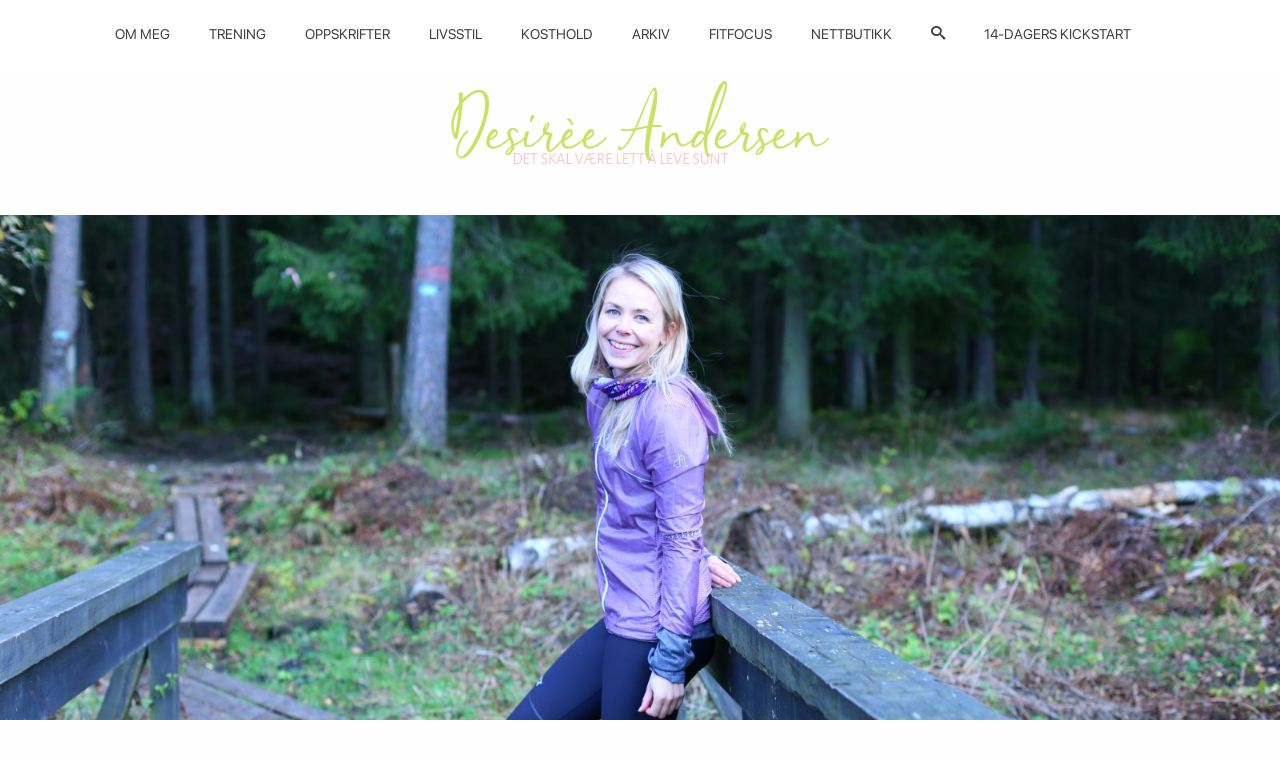

--- FILE ---
content_type: text/html; charset=UTF-8
request_url: https://desireeandersen.no/ny-intervall-spilleliste/
body_size: 30748
content:
<!DOCTYPE html>
<html lang="nb-NO">
    <head>
        <meta charset="UTF-8">
        <meta name="viewport" content="width=device-width, initial-scale=1">
        <link rel="profile" href="http://gmpg.org/xfn/11">
        <meta name='robots' content='index, follow, max-image-preview:large, max-snippet:-1, max-video-preview:-1' />

	<!-- This site is optimized with the Yoast SEO plugin v26.7 - https://yoast.com/wordpress/plugins/seo/ -->
	<title>Ny intervall + spilleliste - Desiree Andersen</title>
	<link rel="canonical" href="https://desireeandersen.no/ny-intervall-spilleliste/" />
	<meta property="og:locale" content="nb_NO" />
	<meta property="og:type" content="article" />
	<meta property="og:title" content="Ny intervall + spilleliste - Desiree Andersen" />
	<meta property="og:description" content="Hei mandag! Nei, jeg skal ikke skryte på meg at jeg er tilbake på løpetrening. Nesten all annen type trening, men løping venter jeg liiitt til med. Ikke fordi kroppen ikke føles bra, men kondisjonen er elendig 😉 Men mens jeg drømmer om [&hellip;]" />
	<meta property="og:url" content="https://desireeandersen.no/ny-intervall-spilleliste/" />
	<meta property="og:site_name" content="Desiree Andersen" />
	<meta property="article:published_time" content="2017-11-06T08:12:26+00:00" />
	<meta property="article:modified_time" content="2017-11-06T08:26:26+00:00" />
	<meta property="og:image" content="https://desireeandersen.no/wp-content/uploads/2017/11/Nordmarka-4.jpg" />
	<meta property="og:image:width" content="1600" />
	<meta property="og:image:height" content="1067" />
	<meta property="og:image:type" content="image/jpeg" />
	<meta name="author" content="Desirèe Andersen" />
	<meta name="twitter:card" content="summary_large_image" />
	<meta name="twitter:label1" content="Skrevet av" />
	<meta name="twitter:data1" content="Desirèe Andersen" />
	<meta name="twitter:label2" content="Ansl. lesetid" />
	<meta name="twitter:data2" content="2 minutter" />
	<script type="application/ld+json" class="yoast-schema-graph">{"@context":"https://schema.org","@graph":[{"@type":"Article","@id":"https://desireeandersen.no/ny-intervall-spilleliste/#article","isPartOf":{"@id":"https://desireeandersen.no/ny-intervall-spilleliste/"},"author":{"name":"Desirèe Andersen","@id":"https://desireeandersen.no/#/schema/person/4b351db525cca07fe18b4f264a909636"},"headline":"Ny intervall + spilleliste","datePublished":"2017-11-06T08:12:26+00:00","dateModified":"2017-11-06T08:26:26+00:00","mainEntityOfPage":{"@id":"https://desireeandersen.no/ny-intervall-spilleliste/"},"wordCount":328,"commentCount":0,"publisher":{"@id":"https://desireeandersen.no/#organization"},"image":{"@id":"https://desireeandersen.no/ny-intervall-spilleliste/#primaryimage"},"thumbnailUrl":"https://desireeandersen.no/wp-content/uploads/2017/11/Nordmarka-4.jpg","keywords":["intervall","kondisjon","løping","spilleliste","treningsinspirasjon"],"articleSection":["Løpeskolen"],"inLanguage":"nb-NO","potentialAction":[{"@type":"CommentAction","name":"Comment","target":["https://desireeandersen.no/ny-intervall-spilleliste/#respond"]}]},{"@type":"WebPage","@id":"https://desireeandersen.no/ny-intervall-spilleliste/","url":"https://desireeandersen.no/ny-intervall-spilleliste/","name":"Ny intervall + spilleliste - Desiree Andersen","isPartOf":{"@id":"https://desireeandersen.no/#website"},"primaryImageOfPage":{"@id":"https://desireeandersen.no/ny-intervall-spilleliste/#primaryimage"},"image":{"@id":"https://desireeandersen.no/ny-intervall-spilleliste/#primaryimage"},"thumbnailUrl":"https://desireeandersen.no/wp-content/uploads/2017/11/Nordmarka-4.jpg","datePublished":"2017-11-06T08:12:26+00:00","dateModified":"2017-11-06T08:26:26+00:00","breadcrumb":{"@id":"https://desireeandersen.no/ny-intervall-spilleliste/#breadcrumb"},"inLanguage":"nb-NO","potentialAction":[{"@type":"ReadAction","target":["https://desireeandersen.no/ny-intervall-spilleliste/"]}]},{"@type":"ImageObject","inLanguage":"nb-NO","@id":"https://desireeandersen.no/ny-intervall-spilleliste/#primaryimage","url":"https://desireeandersen.no/wp-content/uploads/2017/11/Nordmarka-4.jpg","contentUrl":"https://desireeandersen.no/wp-content/uploads/2017/11/Nordmarka-4.jpg","width":1600,"height":1067,"caption":"Fra sist helgs sykkeltur i Nordmarka. Fikk virkelig bekreftet hvor dårlig kondisjonen har blitt..."},{"@type":"BreadcrumbList","@id":"https://desireeandersen.no/ny-intervall-spilleliste/#breadcrumb","itemListElement":[{"@type":"ListItem","position":1,"name":"Home","item":"https://desireeandersen.no/"},{"@type":"ListItem","position":2,"name":"Ny intervall + spilleliste"}]},{"@type":"WebSite","@id":"https://desireeandersen.no/#website","url":"https://desireeandersen.no/","name":"Desiree Andersen","description":"DET SKAL VÆRE LETT Å LEVE SUNT","publisher":{"@id":"https://desireeandersen.no/#organization"},"potentialAction":[{"@type":"SearchAction","target":{"@type":"EntryPoint","urlTemplate":"https://desireeandersen.no/?s={search_term_string}"},"query-input":{"@type":"PropertyValueSpecification","valueRequired":true,"valueName":"search_term_string"}}],"inLanguage":"nb-NO"},{"@type":"Organization","@id":"https://desireeandersen.no/#organization","name":"Desiree Andersen","url":"https://desireeandersen.no/","logo":{"@type":"ImageObject","inLanguage":"nb-NO","@id":"https://desireeandersen.no/#/schema/logo/image/","url":"https://desireeandersen.no/wp-content/uploads/2018/11/logo.png","contentUrl":"https://desireeandersen.no/wp-content/uploads/2018/11/logo.png","width":760,"height":169,"caption":"Desiree Andersen"},"image":{"@id":"https://desireeandersen.no/#/schema/logo/image/"}},{"@type":"Person","@id":"https://desireeandersen.no/#/schema/person/4b351db525cca07fe18b4f264a909636","name":"Desirèe Andersen","image":{"@type":"ImageObject","inLanguage":"nb-NO","@id":"https://desireeandersen.no/#/schema/person/image/","url":"https://secure.gravatar.com/avatar/fbb3b19416f1e016720383e7e783f00d647180ea73546c1057741c1d44d89e5a?s=96&d=mm&r=g","contentUrl":"https://secure.gravatar.com/avatar/fbb3b19416f1e016720383e7e783f00d647180ea73546c1057741c1d44d89e5a?s=96&d=mm&r=g","caption":"Desirèe Andersen"},"sameAs":["http://desireeandersen.no"],"url":"https://desireeandersen.no/author/desiree/"}]}</script>
	<!-- / Yoast SEO plugin. -->


<link rel="alternate" type="application/rss+xml" title="Desiree Andersen &raquo; strøm" href="https://desireeandersen.no/feed/" />
<link rel="alternate" type="application/rss+xml" title="Desiree Andersen &raquo; kommentarstrøm" href="https://desireeandersen.no/comments/feed/" />
<link rel="alternate" title="oEmbed (JSON)" type="application/json+oembed" href="https://desireeandersen.no/wp-json/oembed/1.0/embed?url=https%3A%2F%2Fdesireeandersen.no%2Fny-intervall-spilleliste%2F" />
<link rel="alternate" title="oEmbed (XML)" type="text/xml+oembed" href="https://desireeandersen.no/wp-json/oembed/1.0/embed?url=https%3A%2F%2Fdesireeandersen.no%2Fny-intervall-spilleliste%2F&#038;format=xml" />
<style id='wp-img-auto-sizes-contain-inline-css' type='text/css'>
img:is([sizes=auto i],[sizes^="auto," i]){contain-intrinsic-size:3000px 1500px}
/*# sourceURL=wp-img-auto-sizes-contain-inline-css */
</style>
<link rel='stylesheet' id='sbi_styles-css' href='https://desireeandersen.no/wp-content/plugins/instagram-feed/css/sbi-styles.min.css' type='text/css' media='all' />
<style id='classic-theme-styles-inline-css' type='text/css'>
/*! This file is auto-generated */
.wp-block-button__link{color:#fff;background-color:#32373c;border-radius:9999px;box-shadow:none;text-decoration:none;padding:calc(.667em + 2px) calc(1.333em + 2px);font-size:1.125em}.wp-block-file__button{background:#32373c;color:#fff;text-decoration:none}
/*# sourceURL=/wp-includes/css/classic-themes.min.css */
</style>
<link rel='stylesheet' id='wp-smart-crop-renderer-css' href='https://desireeandersen.no/wp-content/plugins/wp-smartcrop/css/image-renderer.css' type='text/css' media='all' />
<script type="text/javascript" src="https://desireeandersen.no/wp-includes/js/jquery/jquery.min.js" id="jquery-core-js"></script>
<script type="text/javascript" src="https://desireeandersen.no/wp-includes/js/jquery/jquery-migrate.min.js" id="jquery-migrate-js"></script>
<link rel="https://api.w.org/" href="https://desireeandersen.no/wp-json/" /><link rel="alternate" title="JSON" type="application/json" href="https://desireeandersen.no/wp-json/wp/v2/posts/27008" /><link rel="EditURI" type="application/rsd+xml" title="RSD" href="https://desireeandersen.no/xmlrpc.php?rsd" />
<link rel='shortlink' href='https://desireeandersen.no/?p=27008' />
<style>
    html {
      touch-action: manipulation;
    }
  </style><link rel="icon" href="https://desireeandersen.no/wp-content/uploads/2018/11/Untitled-1.png" sizes="32x32" />
<link rel="icon" href="https://desireeandersen.no/wp-content/uploads/2018/11/Untitled-1.png" sizes="192x192" />
<link rel="apple-touch-icon" href="https://desireeandersen.no/wp-content/uploads/2018/11/Untitled-1.png" />
<meta name="msapplication-TileImage" content="https://desireeandersen.no/wp-content/uploads/2018/11/Untitled-1.png" />
		<style type="text/css" id="wp-custom-css">
			img.wpsmartcrop-image {
	opacity:1
}		</style>
				<style>
			/*! normalize-scss | MIT/GPLv2 License | bit.ly/normalize-scss */html{font-family:sans-serif;line-height:1.15;-ms-text-size-adjust:100%;-webkit-text-size-adjust:100%}body{margin:0}article,aside,footer,header,nav,section{display:block}h1{font-size:2em;margin:0.67em 0}figcaption,figure{display:block}figure{margin:1em 40px}hr{box-sizing:content-box;height:0;overflow:visible}main{display:block}pre{font-family:monospace, monospace;font-size:1em}a{background-color:transparent;-webkit-text-decoration-skip:objects}a:active,a:hover{outline-width:0}abbr[title]{border-bottom:none;text-decoration:underline;-webkit-text-decoration:underline dotted;text-decoration:underline dotted}b,strong{font-weight:inherit}b,strong{font-weight:bolder}code,kbd,samp{font-family:monospace, monospace;font-size:1em}dfn{font-style:italic}mark{background-color:#ff0;color:#000}small{font-size:80%}sub,sup{font-size:75%;line-height:0;position:relative;vertical-align:baseline}sub{bottom:-0.25em}sup{top:-0.5em}audio,video{display:inline-block}audio:not([controls]){display:none;height:0}img{border-style:none}svg:not(:root){overflow:hidden}button,input,optgroup,select,textarea{font-family:sans-serif;font-size:100%;line-height:1.15;margin:0}button{overflow:visible}button,select{text-transform:none}button,html [type="button"],[type="reset"],[type="submit"]{-webkit-appearance:button}button::-moz-focus-inner,[type="button"]::-moz-focus-inner,[type="reset"]::-moz-focus-inner,[type="submit"]::-moz-focus-inner{border-style:none;padding:0}button:-moz-focusring,[type="button"]:-moz-focusring,[type="reset"]:-moz-focusring,[type="submit"]:-moz-focusring{outline:1px dotted ButtonText}input{overflow:visible}[type="checkbox"],[type="radio"]{box-sizing:border-box;padding:0}[type="number"]::-webkit-inner-spin-button,[type="number"]::-webkit-outer-spin-button{height:auto}[type="search"]{-webkit-appearance:textfield;outline-offset:-2px}[type="search"]::-webkit-search-cancel-button,[type="search"]::-webkit-search-decoration{-webkit-appearance:none}::-webkit-file-upload-button{-webkit-appearance:button;font:inherit}fieldset{border:1px solid #c0c0c0;margin:0 2px;padding:0.35em 0.625em 0.75em}legend{box-sizing:border-box;display:table;max-width:100%;padding:0;color:inherit;white-space:normal}progress{display:inline-block;vertical-align:baseline}textarea{overflow:auto}details{display:block}summary{display:list-item}menu{display:block}canvas{display:inline-block}template{display:none}[hidden]{display:none}.foundation-mq{font-family:"small=0em&medium=40em&large=64em&xlarge=93.75em"}html{box-sizing:border-box;font-size:110%}*,*::before,*::after{box-sizing:inherit}body{margin:0;padding:0;background:#fefefe;font-family:"SF Display Regular",Helvetica,Arial,sans-serif;font-weight:normal;line-height:1.4;color:#414042;-webkit-font-smoothing:antialiased;-moz-osx-font-smoothing:grayscale}img{display:inline-block;vertical-align:middle;max-width:100%;height:auto;-ms-interpolation-mode:bicubic}textarea{height:auto;min-height:50px;border-radius:0}select{box-sizing:border-box;width:100%;border-radius:0}.map_canvas img,.map_canvas embed,.map_canvas object,.mqa-display img,.mqa-display embed,.mqa-display object{max-width:none !important}button{padding:0;-webkit-appearance:none;-moz-appearance:none;appearance:none;border:0;border-radius:0;background:transparent;line-height:1;cursor:auto}[data-whatinput='mouse'] button{outline:0}pre{overflow:auto}button,input,optgroup,select,textarea{font-family:inherit}.is-visible{display:block !important}.is-hidden{display:none !important}.grid-container{padding-right:.8522727273rem;padding-left:.8522727273rem;max-width:62.5rem;margin:0 auto}@media print, screen and (min-width: 40em){.grid-container{padding-right:.5681818182rem;padding-left:.5681818182rem}}@media print, screen and (min-width: 64em){.grid-container{padding-right:1.1363636364rem;padding-left:1.1363636364rem}}.grid-container.fluid{padding-right:.8522727273rem;padding-left:.8522727273rem;max-width:100%;margin:0 auto}@media print, screen and (min-width: 40em){.grid-container.fluid{padding-right:.5681818182rem;padding-left:.5681818182rem}}@media print, screen and (min-width: 64em){.grid-container.fluid{padding-right:1.1363636364rem;padding-left:1.1363636364rem}}.grid-container.full{padding-right:0;padding-left:0;max-width:100%;margin:0 auto}.grid-x{display:-webkit-box;display:-webkit-flex;display:flex;-webkit-box-orient:horizontal;-webkit-box-direction:normal;-webkit-flex-flow:row wrap;flex-flow:row wrap}.cell{-webkit-box-flex:0;-webkit-flex:0 0 auto;flex:0 0 auto;min-height:0px;min-width:0px;width:100%}.cell.auto{-webkit-box-flex:1;-webkit-flex:1 1 0px;flex:1 1 0px}.cell.shrink{-webkit-box-flex:0;-webkit-flex:0 0 auto;flex:0 0 auto}.grid-x>.auto{width:auto}.grid-x>.shrink{width:auto}.grid-x>.small-shrink,.grid-x>.small-full,.grid-x>.small-1,.grid-x>.small-2,.grid-x>.small-3,.grid-x>.small-4,.grid-x>.small-5,.grid-x>.small-6,.grid-x>.small-7,.grid-x>.small-8,.grid-x>.small-9,.grid-x>.small-10,.grid-x>.small-11,.grid-x>.small-12{-webkit-flex-basis:auto;flex-basis:auto}@media print, screen and (min-width: 40em){.grid-x>.medium-shrink,.grid-x>.medium-full,.grid-x>.medium-1,.grid-x>.medium-2,.grid-x>.medium-3,.grid-x>.medium-4,.grid-x>.medium-5,.grid-x>.medium-6,.grid-x>.medium-7,.grid-x>.medium-8,.grid-x>.medium-9,.grid-x>.medium-10,.grid-x>.medium-11,.grid-x>.medium-12{-webkit-flex-basis:auto;flex-basis:auto}}@media print, screen and (min-width: 64em){.grid-x>.large-shrink,.grid-x>.large-full,.grid-x>.large-1,.grid-x>.large-2,.grid-x>.large-3,.grid-x>.large-4,.grid-x>.large-5,.grid-x>.large-6,.grid-x>.large-7,.grid-x>.large-8,.grid-x>.large-9,.grid-x>.large-10,.grid-x>.large-11,.grid-x>.large-12{-webkit-flex-basis:auto;flex-basis:auto}}@media screen and (min-width: 93.75em){.grid-x>.xlarge-shrink,.grid-x>.xlarge-full,.grid-x>.xlarge-1,.grid-x>.xlarge-2,.grid-x>.xlarge-3,.grid-x>.xlarge-4,.grid-x>.xlarge-5,.grid-x>.xlarge-6,.grid-x>.xlarge-7,.grid-x>.xlarge-8,.grid-x>.xlarge-9,.grid-x>.xlarge-10,.grid-x>.xlarge-11,.grid-x>.xlarge-12{-webkit-flex-basis:auto;flex-basis:auto}}.grid-x>.small-1{width:8.3333333333%}.grid-x>.small-2{width:16.6666666667%}.grid-x>.small-3{width:25%}.grid-x>.small-4{width:33.3333333333%}.grid-x>.small-5{width:41.6666666667%}.grid-x>.small-6{width:50%}.grid-x>.small-7{width:58.3333333333%}.grid-x>.small-8{width:66.6666666667%}.grid-x>.small-9{width:75%}.grid-x>.small-10{width:83.3333333333%}.grid-x>.small-11{width:91.6666666667%}.grid-x>.small-12{width:100%}@media print, screen and (min-width: 40em){.grid-x>.medium-auto{-webkit-box-flex:1;-webkit-flex:1 1 0px;flex:1 1 0px;width:auto}.grid-x>.medium-shrink{-webkit-box-flex:0;-webkit-flex:0 0 auto;flex:0 0 auto;width:auto}.grid-x>.medium-1{width:8.3333333333%}.grid-x>.medium-2{width:16.6666666667%}.grid-x>.medium-3{width:25%}.grid-x>.medium-4{width:33.3333333333%}.grid-x>.medium-5{width:41.6666666667%}.grid-x>.medium-6{width:50%}.grid-x>.medium-7{width:58.3333333333%}.grid-x>.medium-8{width:66.6666666667%}.grid-x>.medium-9{width:75%}.grid-x>.medium-10{width:83.3333333333%}.grid-x>.medium-11{width:91.6666666667%}.grid-x>.medium-12{width:100%}}@media print, screen and (min-width: 64em){.grid-x>.large-auto{-webkit-box-flex:1;-webkit-flex:1 1 0px;flex:1 1 0px;width:auto}.grid-x>.large-shrink{-webkit-box-flex:0;-webkit-flex:0 0 auto;flex:0 0 auto;width:auto}.grid-x>.large-1{width:8.3333333333%}.grid-x>.large-2{width:16.6666666667%}.grid-x>.large-3{width:25%}.grid-x>.large-4{width:33.3333333333%}.grid-x>.large-5{width:41.6666666667%}.grid-x>.large-6{width:50%}.grid-x>.large-7{width:58.3333333333%}.grid-x>.large-8{width:66.6666666667%}.grid-x>.large-9{width:75%}.grid-x>.large-10{width:83.3333333333%}.grid-x>.large-11{width:91.6666666667%}.grid-x>.large-12{width:100%}}@media screen and (min-width: 93.75em){.grid-x>.xlarge-auto{-webkit-box-flex:1;-webkit-flex:1 1 0px;flex:1 1 0px;width:auto}.grid-x>.xlarge-shrink{-webkit-box-flex:0;-webkit-flex:0 0 auto;flex:0 0 auto;width:auto}.grid-x>.xlarge-1{width:8.3333333333%}.grid-x>.xlarge-2{width:16.6666666667%}.grid-x>.xlarge-3{width:25%}.grid-x>.xlarge-4{width:33.3333333333%}.grid-x>.xlarge-5{width:41.6666666667%}.grid-x>.xlarge-6{width:50%}.grid-x>.xlarge-7{width:58.3333333333%}.grid-x>.xlarge-8{width:66.6666666667%}.grid-x>.xlarge-9{width:75%}.grid-x>.xlarge-10{width:83.3333333333%}.grid-x>.xlarge-11{width:91.6666666667%}.grid-x>.xlarge-12{width:100%}}.grid-margin-x:not(.grid-x)>.cell{width:auto}.grid-margin-y:not(.grid-y)>.cell{height:auto}.grid-margin-x{margin-left:-.8522727273rem;margin-right:-.8522727273rem}@media print, screen and (min-width: 40em){.grid-margin-x{margin-left:-.5681818182rem;margin-right:-.5681818182rem}}@media print, screen and (min-width: 64em){.grid-margin-x{margin-left:-1.1363636364rem;margin-right:-1.1363636364rem}}.grid-margin-x>.cell{width:calc(100% - 1.7045454545rem);margin-left:.8522727273rem;margin-right:.8522727273rem}@media print, screen and (min-width: 40em){.grid-margin-x>.cell{width:calc(100% - 1.1363636364rem);margin-left:.5681818182rem;margin-right:.5681818182rem}}@media print, screen and (min-width: 64em){.grid-margin-x>.cell{width:calc(100% - 2.2727272727rem);margin-left:1.1363636364rem;margin-right:1.1363636364rem}}.grid-margin-x>.auto{width:auto}.grid-margin-x>.shrink{width:auto}.grid-margin-x>.small-1{width:calc(8.3333333333% - 1.7045454545rem)}.grid-margin-x>.small-2{width:calc(16.6666666667% - 1.7045454545rem)}.grid-margin-x>.small-3{width:calc(25% - 1.7045454545rem)}.grid-margin-x>.small-4{width:calc(33.3333333333% - 1.7045454545rem)}.grid-margin-x>.small-5{width:calc(41.6666666667% - 1.7045454545rem)}.grid-margin-x>.small-6{width:calc(50% - 1.7045454545rem)}.grid-margin-x>.small-7{width:calc(58.3333333333% - 1.7045454545rem)}.grid-margin-x>.small-8{width:calc(66.6666666667% - 1.7045454545rem)}.grid-margin-x>.small-9{width:calc(75% - 1.7045454545rem)}.grid-margin-x>.small-10{width:calc(83.3333333333% - 1.7045454545rem)}.grid-margin-x>.small-11{width:calc(91.6666666667% - 1.7045454545rem)}.grid-margin-x>.small-12{width:calc(100% - 1.7045454545rem)}@media print, screen and (min-width: 40em){.grid-margin-x>.auto{width:auto}.grid-margin-x>.shrink{width:auto}.grid-margin-x>.small-1{width:calc(8.3333333333% - 1.1363636364rem)}.grid-margin-x>.small-2{width:calc(16.6666666667% - 1.1363636364rem)}.grid-margin-x>.small-3{width:calc(25% - 1.1363636364rem)}.grid-margin-x>.small-4{width:calc(33.3333333333% - 1.1363636364rem)}.grid-margin-x>.small-5{width:calc(41.6666666667% - 1.1363636364rem)}.grid-margin-x>.small-6{width:calc(50% - 1.1363636364rem)}.grid-margin-x>.small-7{width:calc(58.3333333333% - 1.1363636364rem)}.grid-margin-x>.small-8{width:calc(66.6666666667% - 1.1363636364rem)}.grid-margin-x>.small-9{width:calc(75% - 1.1363636364rem)}.grid-margin-x>.small-10{width:calc(83.3333333333% - 1.1363636364rem)}.grid-margin-x>.small-11{width:calc(91.6666666667% - 1.1363636364rem)}.grid-margin-x>.small-12{width:calc(100% - 1.1363636364rem)}.grid-margin-x>.medium-auto{width:auto}.grid-margin-x>.medium-shrink{width:auto}.grid-margin-x>.medium-1{width:calc(8.3333333333% - 1.1363636364rem)}.grid-margin-x>.medium-2{width:calc(16.6666666667% - 1.1363636364rem)}.grid-margin-x>.medium-3{width:calc(25% - 1.1363636364rem)}.grid-margin-x>.medium-4{width:calc(33.3333333333% - 1.1363636364rem)}.grid-margin-x>.medium-5{width:calc(41.6666666667% - 1.1363636364rem)}.grid-margin-x>.medium-6{width:calc(50% - 1.1363636364rem)}.grid-margin-x>.medium-7{width:calc(58.3333333333% - 1.1363636364rem)}.grid-margin-x>.medium-8{width:calc(66.6666666667% - 1.1363636364rem)}.grid-margin-x>.medium-9{width:calc(75% - 1.1363636364rem)}.grid-margin-x>.medium-10{width:calc(83.3333333333% - 1.1363636364rem)}.grid-margin-x>.medium-11{width:calc(91.6666666667% - 1.1363636364rem)}.grid-margin-x>.medium-12{width:calc(100% - 1.1363636364rem)}}@media print, screen and (min-width: 64em){.grid-margin-x>.auto{width:auto}.grid-margin-x>.shrink{width:auto}.grid-margin-x>.small-1{width:calc(8.3333333333% - 2.2727272727rem)}.grid-margin-x>.small-2{width:calc(16.6666666667% - 2.2727272727rem)}.grid-margin-x>.small-3{width:calc(25% - 2.2727272727rem)}.grid-margin-x>.small-4{width:calc(33.3333333333% - 2.2727272727rem)}.grid-margin-x>.small-5{width:calc(41.6666666667% - 2.2727272727rem)}.grid-margin-x>.small-6{width:calc(50% - 2.2727272727rem)}.grid-margin-x>.small-7{width:calc(58.3333333333% - 2.2727272727rem)}.grid-margin-x>.small-8{width:calc(66.6666666667% - 2.2727272727rem)}.grid-margin-x>.small-9{width:calc(75% - 2.2727272727rem)}.grid-margin-x>.small-10{width:calc(83.3333333333% - 2.2727272727rem)}.grid-margin-x>.small-11{width:calc(91.6666666667% - 2.2727272727rem)}.grid-margin-x>.small-12{width:calc(100% - 2.2727272727rem)}.grid-margin-x>.medium-auto{width:auto}.grid-margin-x>.medium-shrink{width:auto}.grid-margin-x>.medium-1{width:calc(8.3333333333% - 2.2727272727rem)}.grid-margin-x>.medium-2{width:calc(16.6666666667% - 2.2727272727rem)}.grid-margin-x>.medium-3{width:calc(25% - 2.2727272727rem)}.grid-margin-x>.medium-4{width:calc(33.3333333333% - 2.2727272727rem)}.grid-margin-x>.medium-5{width:calc(41.6666666667% - 2.2727272727rem)}.grid-margin-x>.medium-6{width:calc(50% - 2.2727272727rem)}.grid-margin-x>.medium-7{width:calc(58.3333333333% - 2.2727272727rem)}.grid-margin-x>.medium-8{width:calc(66.6666666667% - 2.2727272727rem)}.grid-margin-x>.medium-9{width:calc(75% - 2.2727272727rem)}.grid-margin-x>.medium-10{width:calc(83.3333333333% - 2.2727272727rem)}.grid-margin-x>.medium-11{width:calc(91.6666666667% - 2.2727272727rem)}.grid-margin-x>.medium-12{width:calc(100% - 2.2727272727rem)}.grid-margin-x>.large-auto{width:auto}.grid-margin-x>.large-shrink{width:auto}.grid-margin-x>.large-1{width:calc(8.3333333333% - 2.2727272727rem)}.grid-margin-x>.large-2{width:calc(16.6666666667% - 2.2727272727rem)}.grid-margin-x>.large-3{width:calc(25% - 2.2727272727rem)}.grid-margin-x>.large-4{width:calc(33.3333333333% - 2.2727272727rem)}.grid-margin-x>.large-5{width:calc(41.6666666667% - 2.2727272727rem)}.grid-margin-x>.large-6{width:calc(50% - 2.2727272727rem)}.grid-margin-x>.large-7{width:calc(58.3333333333% - 2.2727272727rem)}.grid-margin-x>.large-8{width:calc(66.6666666667% - 2.2727272727rem)}.grid-margin-x>.large-9{width:calc(75% - 2.2727272727rem)}.grid-margin-x>.large-10{width:calc(83.3333333333% - 2.2727272727rem)}.grid-margin-x>.large-11{width:calc(91.6666666667% - 2.2727272727rem)}.grid-margin-x>.large-12{width:calc(100% - 2.2727272727rem)}}@media screen and (min-width: 93.75em){.grid-margin-x>.xlarge-auto{width:auto}.grid-margin-x>.xlarge-shrink{width:auto}.grid-margin-x>.xlarge-1{width:calc(8.3333333333% - 2.2727272727rem)}.grid-margin-x>.xlarge-2{width:calc(16.6666666667% - 2.2727272727rem)}.grid-margin-x>.xlarge-3{width:calc(25% - 2.2727272727rem)}.grid-margin-x>.xlarge-4{width:calc(33.3333333333% - 2.2727272727rem)}.grid-margin-x>.xlarge-5{width:calc(41.6666666667% - 2.2727272727rem)}.grid-margin-x>.xlarge-6{width:calc(50% - 2.2727272727rem)}.grid-margin-x>.xlarge-7{width:calc(58.3333333333% - 2.2727272727rem)}.grid-margin-x>.xlarge-8{width:calc(66.6666666667% - 2.2727272727rem)}.grid-margin-x>.xlarge-9{width:calc(75% - 2.2727272727rem)}.grid-margin-x>.xlarge-10{width:calc(83.3333333333% - 2.2727272727rem)}.grid-margin-x>.xlarge-11{width:calc(91.6666666667% - 2.2727272727rem)}.grid-margin-x>.xlarge-12{width:calc(100% - 2.2727272727rem)}}.grid-padding-x .grid-padding-x{margin-right:-.8522727273rem;margin-left:-.8522727273rem}@media print, screen and (min-width: 40em){.grid-padding-x .grid-padding-x{margin-right:-.5681818182rem;margin-left:-.5681818182rem}}@media print, screen and (min-width: 64em){.grid-padding-x .grid-padding-x{margin-right:-1.1363636364rem;margin-left:-1.1363636364rem}}.grid-container:not(.full)>.grid-padding-x{margin-right:-.8522727273rem;margin-left:-.8522727273rem}@media print, screen and (min-width: 40em){.grid-container:not(.full)>.grid-padding-x{margin-right:-.5681818182rem;margin-left:-.5681818182rem}}@media print, screen and (min-width: 64em){.grid-container:not(.full)>.grid-padding-x{margin-right:-1.1363636364rem;margin-left:-1.1363636364rem}}.grid-padding-x>.cell{padding-right:.8522727273rem;padding-left:.8522727273rem}@media print, screen and (min-width: 40em){.grid-padding-x>.cell{padding-right:.5681818182rem;padding-left:.5681818182rem}}@media print, screen and (min-width: 64em){.grid-padding-x>.cell{padding-right:1.1363636364rem;padding-left:1.1363636364rem}}.small-up-1>.cell{width:100%}.small-up-2>.cell{width:50%}.small-up-3>.cell{width:33.3333333333%}.small-up-4>.cell{width:25%}.small-up-5>.cell{width:20%}.small-up-6>.cell{width:16.6666666667%}.small-up-7>.cell{width:14.2857142857%}.small-up-8>.cell{width:12.5%}@media print, screen and (min-width: 40em){.medium-up-1>.cell{width:100%}.medium-up-2>.cell{width:50%}.medium-up-3>.cell{width:33.3333333333%}.medium-up-4>.cell{width:25%}.medium-up-5>.cell{width:20%}.medium-up-6>.cell{width:16.6666666667%}.medium-up-7>.cell{width:14.2857142857%}.medium-up-8>.cell{width:12.5%}}@media print, screen and (min-width: 64em){.large-up-1>.cell{width:100%}.large-up-2>.cell{width:50%}.large-up-3>.cell{width:33.3333333333%}.large-up-4>.cell{width:25%}.large-up-5>.cell{width:20%}.large-up-6>.cell{width:16.6666666667%}.large-up-7>.cell{width:14.2857142857%}.large-up-8>.cell{width:12.5%}}@media screen and (min-width: 93.75em){.xlarge-up-1>.cell{width:100%}.xlarge-up-2>.cell{width:50%}.xlarge-up-3>.cell{width:33.3333333333%}.xlarge-up-4>.cell{width:25%}.xlarge-up-5>.cell{width:20%}.xlarge-up-6>.cell{width:16.6666666667%}.xlarge-up-7>.cell{width:14.2857142857%}.xlarge-up-8>.cell{width:12.5%}}.grid-margin-x.small-up-1>.cell{width:calc(100% - 1.7045454545rem)}.grid-margin-x.small-up-2>.cell{width:calc(50% - 1.7045454545rem)}.grid-margin-x.small-up-3>.cell{width:calc(33.3333333333% - 1.7045454545rem)}.grid-margin-x.small-up-4>.cell{width:calc(25% - 1.7045454545rem)}.grid-margin-x.small-up-5>.cell{width:calc(20% - 1.7045454545rem)}.grid-margin-x.small-up-6>.cell{width:calc(16.6666666667% - 1.7045454545rem)}.grid-margin-x.small-up-7>.cell{width:calc(14.2857142857% - 1.7045454545rem)}.grid-margin-x.small-up-8>.cell{width:calc(12.5% - 1.7045454545rem)}@media print, screen and (min-width: 40em){.grid-margin-x.small-up-1>.cell{width:calc(100% - 1.7045454545rem)}.grid-margin-x.small-up-2>.cell{width:calc(50% - 1.7045454545rem)}.grid-margin-x.small-up-3>.cell{width:calc(33.3333333333% - 1.7045454545rem)}.grid-margin-x.small-up-4>.cell{width:calc(25% - 1.7045454545rem)}.grid-margin-x.small-up-5>.cell{width:calc(20% - 1.7045454545rem)}.grid-margin-x.small-up-6>.cell{width:calc(16.6666666667% - 1.7045454545rem)}.grid-margin-x.small-up-7>.cell{width:calc(14.2857142857% - 1.7045454545rem)}.grid-margin-x.small-up-8>.cell{width:calc(12.5% - 1.7045454545rem)}.grid-margin-x.medium-up-1>.cell{width:calc(100% - 1.1363636364rem)}.grid-margin-x.medium-up-2>.cell{width:calc(50% - 1.1363636364rem)}.grid-margin-x.medium-up-3>.cell{width:calc(33.3333333333% - 1.1363636364rem)}.grid-margin-x.medium-up-4>.cell{width:calc(25% - 1.1363636364rem)}.grid-margin-x.medium-up-5>.cell{width:calc(20% - 1.1363636364rem)}.grid-margin-x.medium-up-6>.cell{width:calc(16.6666666667% - 1.1363636364rem)}.grid-margin-x.medium-up-7>.cell{width:calc(14.2857142857% - 1.1363636364rem)}.grid-margin-x.medium-up-8>.cell{width:calc(12.5% - 1.1363636364rem)}}@media print, screen and (min-width: 64em){.grid-margin-x.small-up-1>.cell{width:calc(100% - 1.7045454545rem)}.grid-margin-x.medium-up-1>.cell{width:calc(100% - 1.1363636364rem)}.grid-margin-x.small-up-2>.cell{width:calc(50% - 1.7045454545rem)}.grid-margin-x.medium-up-2>.cell{width:calc(50% - 1.1363636364rem)}.grid-margin-x.small-up-3>.cell{width:calc(33.3333333333% - 1.7045454545rem)}.grid-margin-x.medium-up-3>.cell{width:calc(33.3333333333% - 1.1363636364rem)}.grid-margin-x.small-up-4>.cell{width:calc(25% - 1.7045454545rem)}.grid-margin-x.medium-up-4>.cell{width:calc(25% - 1.1363636364rem)}.grid-margin-x.small-up-5>.cell{width:calc(20% - 1.7045454545rem)}.grid-margin-x.medium-up-5>.cell{width:calc(20% - 1.1363636364rem)}.grid-margin-x.small-up-6>.cell{width:calc(16.6666666667% - 1.7045454545rem)}.grid-margin-x.medium-up-6>.cell{width:calc(16.6666666667% - 1.1363636364rem)}.grid-margin-x.small-up-7>.cell{width:calc(14.2857142857% - 1.7045454545rem)}.grid-margin-x.medium-up-7>.cell{width:calc(14.2857142857% - 1.1363636364rem)}.grid-margin-x.small-up-8>.cell{width:calc(12.5% - 1.7045454545rem)}.grid-margin-x.medium-up-8>.cell{width:calc(12.5% - 1.1363636364rem)}.grid-margin-x.large-up-1>.cell{width:calc(100% - 2.2727272727rem)}.grid-margin-x.large-up-2>.cell{width:calc(50% - 2.2727272727rem)}.grid-margin-x.large-up-3>.cell{width:calc(33.3333333333% - 2.2727272727rem)}.grid-margin-x.large-up-4>.cell{width:calc(25% - 2.2727272727rem)}.grid-margin-x.large-up-5>.cell{width:calc(20% - 2.2727272727rem)}.grid-margin-x.large-up-6>.cell{width:calc(16.6666666667% - 2.2727272727rem)}.grid-margin-x.large-up-7>.cell{width:calc(14.2857142857% - 2.2727272727rem)}.grid-margin-x.large-up-8>.cell{width:calc(12.5% - 2.2727272727rem)}}@media screen and (min-width: 93.75em){.grid-margin-x.xlarge-up-1>.cell{width:calc(100% - 2.2727272727rem)}.grid-margin-x.xlarge-up-2>.cell{width:calc(50% - 2.2727272727rem)}.grid-margin-x.xlarge-up-3>.cell{width:calc(33.3333333333% - 2.2727272727rem)}.grid-margin-x.xlarge-up-4>.cell{width:calc(25% - 2.2727272727rem)}.grid-margin-x.xlarge-up-5>.cell{width:calc(20% - 2.2727272727rem)}.grid-margin-x.xlarge-up-6>.cell{width:calc(16.6666666667% - 2.2727272727rem)}.grid-margin-x.xlarge-up-7>.cell{width:calc(14.2857142857% - 2.2727272727rem)}.grid-margin-x.xlarge-up-8>.cell{width:calc(12.5% - 2.2727272727rem)}}.small-margin-collapse{margin-right:0;margin-left:0}.small-margin-collapse>.cell{margin-right:0;margin-left:0}.small-margin-collapse>.small-1{width:8.3333333333%}.small-margin-collapse>.small-2{width:16.6666666667%}.small-margin-collapse>.small-3{width:25%}.small-margin-collapse>.small-4{width:33.3333333333%}.small-margin-collapse>.small-5{width:41.6666666667%}.small-margin-collapse>.small-6{width:50%}.small-margin-collapse>.small-7{width:58.3333333333%}.small-margin-collapse>.small-8{width:66.6666666667%}.small-margin-collapse>.small-9{width:75%}.small-margin-collapse>.small-10{width:83.3333333333%}.small-margin-collapse>.small-11{width:91.6666666667%}.small-margin-collapse>.small-12{width:100%}@media print, screen and (min-width: 40em){.small-margin-collapse>.medium-1{width:8.3333333333%}.small-margin-collapse>.medium-2{width:16.6666666667%}.small-margin-collapse>.medium-3{width:25%}.small-margin-collapse>.medium-4{width:33.3333333333%}.small-margin-collapse>.medium-5{width:41.6666666667%}.small-margin-collapse>.medium-6{width:50%}.small-margin-collapse>.medium-7{width:58.3333333333%}.small-margin-collapse>.medium-8{width:66.6666666667%}.small-margin-collapse>.medium-9{width:75%}.small-margin-collapse>.medium-10{width:83.3333333333%}.small-margin-collapse>.medium-11{width:91.6666666667%}.small-margin-collapse>.medium-12{width:100%}}@media print, screen and (min-width: 64em){.small-margin-collapse>.large-1{width:8.3333333333%}.small-margin-collapse>.large-2{width:16.6666666667%}.small-margin-collapse>.large-3{width:25%}.small-margin-collapse>.large-4{width:33.3333333333%}.small-margin-collapse>.large-5{width:41.6666666667%}.small-margin-collapse>.large-6{width:50%}.small-margin-collapse>.large-7{width:58.3333333333%}.small-margin-collapse>.large-8{width:66.6666666667%}.small-margin-collapse>.large-9{width:75%}.small-margin-collapse>.large-10{width:83.3333333333%}.small-margin-collapse>.large-11{width:91.6666666667%}.small-margin-collapse>.large-12{width:100%}}@media screen and (min-width: 93.75em){.small-margin-collapse>.xlarge-1{width:8.3333333333%}.small-margin-collapse>.xlarge-2{width:16.6666666667%}.small-margin-collapse>.xlarge-3{width:25%}.small-margin-collapse>.xlarge-4{width:33.3333333333%}.small-margin-collapse>.xlarge-5{width:41.6666666667%}.small-margin-collapse>.xlarge-6{width:50%}.small-margin-collapse>.xlarge-7{width:58.3333333333%}.small-margin-collapse>.xlarge-8{width:66.6666666667%}.small-margin-collapse>.xlarge-9{width:75%}.small-margin-collapse>.xlarge-10{width:83.3333333333%}.small-margin-collapse>.xlarge-11{width:91.6666666667%}.small-margin-collapse>.xlarge-12{width:100%}}.small-padding-collapse{margin-right:0;margin-left:0}.small-padding-collapse>.cell{padding-right:0;padding-left:0}@media print, screen and (min-width: 40em){.medium-margin-collapse{margin-right:0;margin-left:0}.medium-margin-collapse>.cell{margin-right:0;margin-left:0}}@media print, screen and (min-width: 40em){.medium-margin-collapse>.small-1{width:8.3333333333%}.medium-margin-collapse>.small-2{width:16.6666666667%}.medium-margin-collapse>.small-3{width:25%}.medium-margin-collapse>.small-4{width:33.3333333333%}.medium-margin-collapse>.small-5{width:41.6666666667%}.medium-margin-collapse>.small-6{width:50%}.medium-margin-collapse>.small-7{width:58.3333333333%}.medium-margin-collapse>.small-8{width:66.6666666667%}.medium-margin-collapse>.small-9{width:75%}.medium-margin-collapse>.small-10{width:83.3333333333%}.medium-margin-collapse>.small-11{width:91.6666666667%}.medium-margin-collapse>.small-12{width:100%}}@media print, screen and (min-width: 40em){.medium-margin-collapse>.medium-1{width:8.3333333333%}.medium-margin-collapse>.medium-2{width:16.6666666667%}.medium-margin-collapse>.medium-3{width:25%}.medium-margin-collapse>.medium-4{width:33.3333333333%}.medium-margin-collapse>.medium-5{width:41.6666666667%}.medium-margin-collapse>.medium-6{width:50%}.medium-margin-collapse>.medium-7{width:58.3333333333%}.medium-margin-collapse>.medium-8{width:66.6666666667%}.medium-margin-collapse>.medium-9{width:75%}.medium-margin-collapse>.medium-10{width:83.3333333333%}.medium-margin-collapse>.medium-11{width:91.6666666667%}.medium-margin-collapse>.medium-12{width:100%}}@media print, screen and (min-width: 64em){.medium-margin-collapse>.large-1{width:8.3333333333%}.medium-margin-collapse>.large-2{width:16.6666666667%}.medium-margin-collapse>.large-3{width:25%}.medium-margin-collapse>.large-4{width:33.3333333333%}.medium-margin-collapse>.large-5{width:41.6666666667%}.medium-margin-collapse>.large-6{width:50%}.medium-margin-collapse>.large-7{width:58.3333333333%}.medium-margin-collapse>.large-8{width:66.6666666667%}.medium-margin-collapse>.large-9{width:75%}.medium-margin-collapse>.large-10{width:83.3333333333%}.medium-margin-collapse>.large-11{width:91.6666666667%}.medium-margin-collapse>.large-12{width:100%}}@media screen and (min-width: 93.75em){.medium-margin-collapse>.xlarge-1{width:8.3333333333%}.medium-margin-collapse>.xlarge-2{width:16.6666666667%}.medium-margin-collapse>.xlarge-3{width:25%}.medium-margin-collapse>.xlarge-4{width:33.3333333333%}.medium-margin-collapse>.xlarge-5{width:41.6666666667%}.medium-margin-collapse>.xlarge-6{width:50%}.medium-margin-collapse>.xlarge-7{width:58.3333333333%}.medium-margin-collapse>.xlarge-8{width:66.6666666667%}.medium-margin-collapse>.xlarge-9{width:75%}.medium-margin-collapse>.xlarge-10{width:83.3333333333%}.medium-margin-collapse>.xlarge-11{width:91.6666666667%}.medium-margin-collapse>.xlarge-12{width:100%}}@media print, screen and (min-width: 40em){.medium-padding-collapse{margin-right:0;margin-left:0}.medium-padding-collapse>.cell{padding-right:0;padding-left:0}}@media print, screen and (min-width: 64em){.large-margin-collapse{margin-right:0;margin-left:0}.large-margin-collapse>.cell{margin-right:0;margin-left:0}}@media print, screen and (min-width: 64em){.large-margin-collapse>.small-1{width:8.3333333333%}.large-margin-collapse>.small-2{width:16.6666666667%}.large-margin-collapse>.small-3{width:25%}.large-margin-collapse>.small-4{width:33.3333333333%}.large-margin-collapse>.small-5{width:41.6666666667%}.large-margin-collapse>.small-6{width:50%}.large-margin-collapse>.small-7{width:58.3333333333%}.large-margin-collapse>.small-8{width:66.6666666667%}.large-margin-collapse>.small-9{width:75%}.large-margin-collapse>.small-10{width:83.3333333333%}.large-margin-collapse>.small-11{width:91.6666666667%}.large-margin-collapse>.small-12{width:100%}}@media print, screen and (min-width: 64em){.large-margin-collapse>.medium-1{width:8.3333333333%}.large-margin-collapse>.medium-2{width:16.6666666667%}.large-margin-collapse>.medium-3{width:25%}.large-margin-collapse>.medium-4{width:33.3333333333%}.large-margin-collapse>.medium-5{width:41.6666666667%}.large-margin-collapse>.medium-6{width:50%}.large-margin-collapse>.medium-7{width:58.3333333333%}.large-margin-collapse>.medium-8{width:66.6666666667%}.large-margin-collapse>.medium-9{width:75%}.large-margin-collapse>.medium-10{width:83.3333333333%}.large-margin-collapse>.medium-11{width:91.6666666667%}.large-margin-collapse>.medium-12{width:100%}}@media print, screen and (min-width: 64em){.large-margin-collapse>.large-1{width:8.3333333333%}.large-margin-collapse>.large-2{width:16.6666666667%}.large-margin-collapse>.large-3{width:25%}.large-margin-collapse>.large-4{width:33.3333333333%}.large-margin-collapse>.large-5{width:41.6666666667%}.large-margin-collapse>.large-6{width:50%}.large-margin-collapse>.large-7{width:58.3333333333%}.large-margin-collapse>.large-8{width:66.6666666667%}.large-margin-collapse>.large-9{width:75%}.large-margin-collapse>.large-10{width:83.3333333333%}.large-margin-collapse>.large-11{width:91.6666666667%}.large-margin-collapse>.large-12{width:100%}}@media screen and (min-width: 93.75em){.large-margin-collapse>.xlarge-1{width:8.3333333333%}.large-margin-collapse>.xlarge-2{width:16.6666666667%}.large-margin-collapse>.xlarge-3{width:25%}.large-margin-collapse>.xlarge-4{width:33.3333333333%}.large-margin-collapse>.xlarge-5{width:41.6666666667%}.large-margin-collapse>.xlarge-6{width:50%}.large-margin-collapse>.xlarge-7{width:58.3333333333%}.large-margin-collapse>.xlarge-8{width:66.6666666667%}.large-margin-collapse>.xlarge-9{width:75%}.large-margin-collapse>.xlarge-10{width:83.3333333333%}.large-margin-collapse>.xlarge-11{width:91.6666666667%}.large-margin-collapse>.xlarge-12{width:100%}}@media print, screen and (min-width: 64em){.large-padding-collapse{margin-right:0;margin-left:0}.large-padding-collapse>.cell{padding-right:0;padding-left:0}}@media screen and (min-width: 93.75em){.xlarge-margin-collapse{margin-right:0;margin-left:0}.xlarge-margin-collapse>.cell{margin-right:0;margin-left:0}}@media screen and (min-width: 93.75em){.xlarge-margin-collapse>.small-1{width:8.3333333333%}.xlarge-margin-collapse>.small-2{width:16.6666666667%}.xlarge-margin-collapse>.small-3{width:25%}.xlarge-margin-collapse>.small-4{width:33.3333333333%}.xlarge-margin-collapse>.small-5{width:41.6666666667%}.xlarge-margin-collapse>.small-6{width:50%}.xlarge-margin-collapse>.small-7{width:58.3333333333%}.xlarge-margin-collapse>.small-8{width:66.6666666667%}.xlarge-margin-collapse>.small-9{width:75%}.xlarge-margin-collapse>.small-10{width:83.3333333333%}.xlarge-margin-collapse>.small-11{width:91.6666666667%}.xlarge-margin-collapse>.small-12{width:100%}}@media screen and (min-width: 93.75em){.xlarge-margin-collapse>.medium-1{width:8.3333333333%}.xlarge-margin-collapse>.medium-2{width:16.6666666667%}.xlarge-margin-collapse>.medium-3{width:25%}.xlarge-margin-collapse>.medium-4{width:33.3333333333%}.xlarge-margin-collapse>.medium-5{width:41.6666666667%}.xlarge-margin-collapse>.medium-6{width:50%}.xlarge-margin-collapse>.medium-7{width:58.3333333333%}.xlarge-margin-collapse>.medium-8{width:66.6666666667%}.xlarge-margin-collapse>.medium-9{width:75%}.xlarge-margin-collapse>.medium-10{width:83.3333333333%}.xlarge-margin-collapse>.medium-11{width:91.6666666667%}.xlarge-margin-collapse>.medium-12{width:100%}}@media screen and (min-width: 93.75em){.xlarge-margin-collapse>.large-1{width:8.3333333333%}.xlarge-margin-collapse>.large-2{width:16.6666666667%}.xlarge-margin-collapse>.large-3{width:25%}.xlarge-margin-collapse>.large-4{width:33.3333333333%}.xlarge-margin-collapse>.large-5{width:41.6666666667%}.xlarge-margin-collapse>.large-6{width:50%}.xlarge-margin-collapse>.large-7{width:58.3333333333%}.xlarge-margin-collapse>.large-8{width:66.6666666667%}.xlarge-margin-collapse>.large-9{width:75%}.xlarge-margin-collapse>.large-10{width:83.3333333333%}.xlarge-margin-collapse>.large-11{width:91.6666666667%}.xlarge-margin-collapse>.large-12{width:100%}}@media screen and (min-width: 93.75em){.xlarge-margin-collapse>.xlarge-1{width:8.3333333333%}.xlarge-margin-collapse>.xlarge-2{width:16.6666666667%}.xlarge-margin-collapse>.xlarge-3{width:25%}.xlarge-margin-collapse>.xlarge-4{width:33.3333333333%}.xlarge-margin-collapse>.xlarge-5{width:41.6666666667%}.xlarge-margin-collapse>.xlarge-6{width:50%}.xlarge-margin-collapse>.xlarge-7{width:58.3333333333%}.xlarge-margin-collapse>.xlarge-8{width:66.6666666667%}.xlarge-margin-collapse>.xlarge-9{width:75%}.xlarge-margin-collapse>.xlarge-10{width:83.3333333333%}.xlarge-margin-collapse>.xlarge-11{width:91.6666666667%}.xlarge-margin-collapse>.xlarge-12{width:100%}}@media screen and (min-width: 93.75em){.xlarge-padding-collapse{margin-right:0;margin-left:0}.xlarge-padding-collapse>.cell{padding-right:0;padding-left:0}}.small-offset-0{margin-left:0%}.grid-margin-x>.small-offset-0{margin-left:calc(0% + .8522727273rem)}.small-offset-1{margin-left:8.3333333333%}.grid-margin-x>.small-offset-1{margin-left:calc(8.3333333333% + .8522727273rem)}.small-offset-2{margin-left:16.6666666667%}.grid-margin-x>.small-offset-2{margin-left:calc(16.6666666667% + .8522727273rem)}.small-offset-3{margin-left:25%}.grid-margin-x>.small-offset-3{margin-left:calc(25% + .8522727273rem)}.small-offset-4{margin-left:33.3333333333%}.grid-margin-x>.small-offset-4{margin-left:calc(33.3333333333% + .8522727273rem)}.small-offset-5{margin-left:41.6666666667%}.grid-margin-x>.small-offset-5{margin-left:calc(41.6666666667% + .8522727273rem)}.small-offset-6{margin-left:50%}.grid-margin-x>.small-offset-6{margin-left:calc(50% + .8522727273rem)}.small-offset-7{margin-left:58.3333333333%}.grid-margin-x>.small-offset-7{margin-left:calc(58.3333333333% + .8522727273rem)}.small-offset-8{margin-left:66.6666666667%}.grid-margin-x>.small-offset-8{margin-left:calc(66.6666666667% + .8522727273rem)}.small-offset-9{margin-left:75%}.grid-margin-x>.small-offset-9{margin-left:calc(75% + .8522727273rem)}.small-offset-10{margin-left:83.3333333333%}.grid-margin-x>.small-offset-10{margin-left:calc(83.3333333333% + .8522727273rem)}.small-offset-11{margin-left:91.6666666667%}.grid-margin-x>.small-offset-11{margin-left:calc(91.6666666667% + .8522727273rem)}@media print, screen and (min-width: 40em){.medium-offset-0{margin-left:0%}.grid-margin-x>.medium-offset-0{margin-left:calc(0% + .5681818182rem)}.medium-offset-1{margin-left:8.3333333333%}.grid-margin-x>.medium-offset-1{margin-left:calc(8.3333333333% + .5681818182rem)}.medium-offset-2{margin-left:16.6666666667%}.grid-margin-x>.medium-offset-2{margin-left:calc(16.6666666667% + .5681818182rem)}.medium-offset-3{margin-left:25%}.grid-margin-x>.medium-offset-3{margin-left:calc(25% + .5681818182rem)}.medium-offset-4{margin-left:33.3333333333%}.grid-margin-x>.medium-offset-4{margin-left:calc(33.3333333333% + .5681818182rem)}.medium-offset-5{margin-left:41.6666666667%}.grid-margin-x>.medium-offset-5{margin-left:calc(41.6666666667% + .5681818182rem)}.medium-offset-6{margin-left:50%}.grid-margin-x>.medium-offset-6{margin-left:calc(50% + .5681818182rem)}.medium-offset-7{margin-left:58.3333333333%}.grid-margin-x>.medium-offset-7{margin-left:calc(58.3333333333% + .5681818182rem)}.medium-offset-8{margin-left:66.6666666667%}.grid-margin-x>.medium-offset-8{margin-left:calc(66.6666666667% + .5681818182rem)}.medium-offset-9{margin-left:75%}.grid-margin-x>.medium-offset-9{margin-left:calc(75% + .5681818182rem)}.medium-offset-10{margin-left:83.3333333333%}.grid-margin-x>.medium-offset-10{margin-left:calc(83.3333333333% + .5681818182rem)}.medium-offset-11{margin-left:91.6666666667%}.grid-margin-x>.medium-offset-11{margin-left:calc(91.6666666667% + .5681818182rem)}}@media print, screen and (min-width: 64em){.large-offset-0{margin-left:0%}.grid-margin-x>.large-offset-0{margin-left:calc(0% + 1.1363636364rem)}.large-offset-1{margin-left:8.3333333333%}.grid-margin-x>.large-offset-1{margin-left:calc(8.3333333333% + 1.1363636364rem)}.large-offset-2{margin-left:16.6666666667%}.grid-margin-x>.large-offset-2{margin-left:calc(16.6666666667% + 1.1363636364rem)}.large-offset-3{margin-left:25%}.grid-margin-x>.large-offset-3{margin-left:calc(25% + 1.1363636364rem)}.large-offset-4{margin-left:33.3333333333%}.grid-margin-x>.large-offset-4{margin-left:calc(33.3333333333% + 1.1363636364rem)}.large-offset-5{margin-left:41.6666666667%}.grid-margin-x>.large-offset-5{margin-left:calc(41.6666666667% + 1.1363636364rem)}.large-offset-6{margin-left:50%}.grid-margin-x>.large-offset-6{margin-left:calc(50% + 1.1363636364rem)}.large-offset-7{margin-left:58.3333333333%}.grid-margin-x>.large-offset-7{margin-left:calc(58.3333333333% + 1.1363636364rem)}.large-offset-8{margin-left:66.6666666667%}.grid-margin-x>.large-offset-8{margin-left:calc(66.6666666667% + 1.1363636364rem)}.large-offset-9{margin-left:75%}.grid-margin-x>.large-offset-9{margin-left:calc(75% + 1.1363636364rem)}.large-offset-10{margin-left:83.3333333333%}.grid-margin-x>.large-offset-10{margin-left:calc(83.3333333333% + 1.1363636364rem)}.large-offset-11{margin-left:91.6666666667%}.grid-margin-x>.large-offset-11{margin-left:calc(91.6666666667% + 1.1363636364rem)}}@media screen and (min-width: 93.75em){.xlarge-offset-0{margin-left:0%}.grid-margin-x>.xlarge-offset-0{margin-left:calc(0% + 1.1363636364rem)}.xlarge-offset-1{margin-left:8.3333333333%}.grid-margin-x>.xlarge-offset-1{margin-left:calc(8.3333333333% + 1.1363636364rem)}.xlarge-offset-2{margin-left:16.6666666667%}.grid-margin-x>.xlarge-offset-2{margin-left:calc(16.6666666667% + 1.1363636364rem)}.xlarge-offset-3{margin-left:25%}.grid-margin-x>.xlarge-offset-3{margin-left:calc(25% + 1.1363636364rem)}.xlarge-offset-4{margin-left:33.3333333333%}.grid-margin-x>.xlarge-offset-4{margin-left:calc(33.3333333333% + 1.1363636364rem)}.xlarge-offset-5{margin-left:41.6666666667%}.grid-margin-x>.xlarge-offset-5{margin-left:calc(41.6666666667% + 1.1363636364rem)}.xlarge-offset-6{margin-left:50%}.grid-margin-x>.xlarge-offset-6{margin-left:calc(50% + 1.1363636364rem)}.xlarge-offset-7{margin-left:58.3333333333%}.grid-margin-x>.xlarge-offset-7{margin-left:calc(58.3333333333% + 1.1363636364rem)}.xlarge-offset-8{margin-left:66.6666666667%}.grid-margin-x>.xlarge-offset-8{margin-left:calc(66.6666666667% + 1.1363636364rem)}.xlarge-offset-9{margin-left:75%}.grid-margin-x>.xlarge-offset-9{margin-left:calc(75% + 1.1363636364rem)}.xlarge-offset-10{margin-left:83.3333333333%}.grid-margin-x>.xlarge-offset-10{margin-left:calc(83.3333333333% + 1.1363636364rem)}.xlarge-offset-11{margin-left:91.6666666667%}.grid-margin-x>.xlarge-offset-11{margin-left:calc(91.6666666667% + 1.1363636364rem)}}.grid-y{display:-webkit-box;display:-webkit-flex;display:flex;-webkit-box-orient:vertical;-webkit-box-direction:normal;-webkit-flex-flow:column nowrap;flex-flow:column nowrap}.grid-y>.cell{width:auto}.grid-y>.auto{height:auto}.grid-y>.shrink{height:auto}.grid-y>.small-shrink,.grid-y>.small-full,.grid-y>.small-1,.grid-y>.small-2,.grid-y>.small-3,.grid-y>.small-4,.grid-y>.small-5,.grid-y>.small-6,.grid-y>.small-7,.grid-y>.small-8,.grid-y>.small-9,.grid-y>.small-10,.grid-y>.small-11,.grid-y>.small-12{-webkit-flex-basis:auto;flex-basis:auto}@media print, screen and (min-width: 40em){.grid-y>.medium-shrink,.grid-y>.medium-full,.grid-y>.medium-1,.grid-y>.medium-2,.grid-y>.medium-3,.grid-y>.medium-4,.grid-y>.medium-5,.grid-y>.medium-6,.grid-y>.medium-7,.grid-y>.medium-8,.grid-y>.medium-9,.grid-y>.medium-10,.grid-y>.medium-11,.grid-y>.medium-12{-webkit-flex-basis:auto;flex-basis:auto}}@media print, screen and (min-width: 64em){.grid-y>.large-shrink,.grid-y>.large-full,.grid-y>.large-1,.grid-y>.large-2,.grid-y>.large-3,.grid-y>.large-4,.grid-y>.large-5,.grid-y>.large-6,.grid-y>.large-7,.grid-y>.large-8,.grid-y>.large-9,.grid-y>.large-10,.grid-y>.large-11,.grid-y>.large-12{-webkit-flex-basis:auto;flex-basis:auto}}@media screen and (min-width: 93.75em){.grid-y>.xlarge-shrink,.grid-y>.xlarge-full,.grid-y>.xlarge-1,.grid-y>.xlarge-2,.grid-y>.xlarge-3,.grid-y>.xlarge-4,.grid-y>.xlarge-5,.grid-y>.xlarge-6,.grid-y>.xlarge-7,.grid-y>.xlarge-8,.grid-y>.xlarge-9,.grid-y>.xlarge-10,.grid-y>.xlarge-11,.grid-y>.xlarge-12{-webkit-flex-basis:auto;flex-basis:auto}}.grid-y>.small-1{height:8.3333333333%}.grid-y>.small-2{height:16.6666666667%}.grid-y>.small-3{height:25%}.grid-y>.small-4{height:33.3333333333%}.grid-y>.small-5{height:41.6666666667%}.grid-y>.small-6{height:50%}.grid-y>.small-7{height:58.3333333333%}.grid-y>.small-8{height:66.6666666667%}.grid-y>.small-9{height:75%}.grid-y>.small-10{height:83.3333333333%}.grid-y>.small-11{height:91.6666666667%}.grid-y>.small-12{height:100%}@media print, screen and (min-width: 40em){.grid-y>.medium-auto{-webkit-box-flex:1;-webkit-flex:1 1 0px;flex:1 1 0px;height:auto}.grid-y>.medium-shrink{height:auto}.grid-y>.medium-1{height:8.3333333333%}.grid-y>.medium-2{height:16.6666666667%}.grid-y>.medium-3{height:25%}.grid-y>.medium-4{height:33.3333333333%}.grid-y>.medium-5{height:41.6666666667%}.grid-y>.medium-6{height:50%}.grid-y>.medium-7{height:58.3333333333%}.grid-y>.medium-8{height:66.6666666667%}.grid-y>.medium-9{height:75%}.grid-y>.medium-10{height:83.3333333333%}.grid-y>.medium-11{height:91.6666666667%}.grid-y>.medium-12{height:100%}}@media print, screen and (min-width: 64em){.grid-y>.large-auto{-webkit-box-flex:1;-webkit-flex:1 1 0px;flex:1 1 0px;height:auto}.grid-y>.large-shrink{height:auto}.grid-y>.large-1{height:8.3333333333%}.grid-y>.large-2{height:16.6666666667%}.grid-y>.large-3{height:25%}.grid-y>.large-4{height:33.3333333333%}.grid-y>.large-5{height:41.6666666667%}.grid-y>.large-6{height:50%}.grid-y>.large-7{height:58.3333333333%}.grid-y>.large-8{height:66.6666666667%}.grid-y>.large-9{height:75%}.grid-y>.large-10{height:83.3333333333%}.grid-y>.large-11{height:91.6666666667%}.grid-y>.large-12{height:100%}}@media screen and (min-width: 93.75em){.grid-y>.xlarge-auto{-webkit-box-flex:1;-webkit-flex:1 1 0px;flex:1 1 0px;height:auto}.grid-y>.xlarge-shrink{height:auto}.grid-y>.xlarge-1{height:8.3333333333%}.grid-y>.xlarge-2{height:16.6666666667%}.grid-y>.xlarge-3{height:25%}.grid-y>.xlarge-4{height:33.3333333333%}.grid-y>.xlarge-5{height:41.6666666667%}.grid-y>.xlarge-6{height:50%}.grid-y>.xlarge-7{height:58.3333333333%}.grid-y>.xlarge-8{height:66.6666666667%}.grid-y>.xlarge-9{height:75%}.grid-y>.xlarge-10{height:83.3333333333%}.grid-y>.xlarge-11{height:91.6666666667%}.grid-y>.xlarge-12{height:100%}}.grid-padding-y .grid-padding-y{margin-top:-.8522727273rem;margin-bottom:-.8522727273rem}@media print, screen and (min-width: 40em){.grid-padding-y .grid-padding-y{margin-top:-.5681818182rem;margin-bottom:-.5681818182rem}}@media print, screen and (min-width: 64em){.grid-padding-y .grid-padding-y{margin-top:-1.1363636364rem;margin-bottom:-1.1363636364rem}}.grid-padding-y>.cell{padding-top:.8522727273rem;padding-bottom:.8522727273rem}@media print, screen and (min-width: 40em){.grid-padding-y>.cell{padding-top:.5681818182rem;padding-bottom:.5681818182rem}}@media print, screen and (min-width: 64em){.grid-padding-y>.cell{padding-top:1.1363636364rem;padding-bottom:1.1363636364rem}}.grid-margin-y{margin-top:-.8522727273rem;margin-bottom:-.8522727273rem}@media print, screen and (min-width: 40em){.grid-margin-y{margin-top:-.5681818182rem;margin-bottom:-.5681818182rem}}@media print, screen and (min-width: 64em){.grid-margin-y{margin-top:-1.1363636364rem;margin-bottom:-1.1363636364rem}}.grid-margin-y>.cell{height:calc(100% - 1.7045454545rem);margin-top:.8522727273rem;margin-bottom:.8522727273rem}@media print, screen and (min-width: 40em){.grid-margin-y>.cell{height:calc(100% - 1.1363636364rem);margin-top:.5681818182rem;margin-bottom:.5681818182rem}}@media print, screen and (min-width: 64em){.grid-margin-y>.cell{height:calc(100% - 2.2727272727rem);margin-top:1.1363636364rem;margin-bottom:1.1363636364rem}}.grid-margin-y>.auto{height:auto}.grid-margin-y>.shrink{height:auto}.grid-margin-y>.small-1{height:calc(8.3333333333% - 1.7045454545rem)}.grid-margin-y>.small-2{height:calc(16.6666666667% - 1.7045454545rem)}.grid-margin-y>.small-3{height:calc(25% - 1.7045454545rem)}.grid-margin-y>.small-4{height:calc(33.3333333333% - 1.7045454545rem)}.grid-margin-y>.small-5{height:calc(41.6666666667% - 1.7045454545rem)}.grid-margin-y>.small-6{height:calc(50% - 1.7045454545rem)}.grid-margin-y>.small-7{height:calc(58.3333333333% - 1.7045454545rem)}.grid-margin-y>.small-8{height:calc(66.6666666667% - 1.7045454545rem)}.grid-margin-y>.small-9{height:calc(75% - 1.7045454545rem)}.grid-margin-y>.small-10{height:calc(83.3333333333% - 1.7045454545rem)}.grid-margin-y>.small-11{height:calc(91.6666666667% - 1.7045454545rem)}.grid-margin-y>.small-12{height:calc(100% - 1.7045454545rem)}@media print, screen and (min-width: 40em){.grid-margin-y>.auto{height:auto}.grid-margin-y>.shrink{height:auto}.grid-margin-y>.small-1{height:calc(8.3333333333% - 1.1363636364rem)}.grid-margin-y>.small-2{height:calc(16.6666666667% - 1.1363636364rem)}.grid-margin-y>.small-3{height:calc(25% - 1.1363636364rem)}.grid-margin-y>.small-4{height:calc(33.3333333333% - 1.1363636364rem)}.grid-margin-y>.small-5{height:calc(41.6666666667% - 1.1363636364rem)}.grid-margin-y>.small-6{height:calc(50% - 1.1363636364rem)}.grid-margin-y>.small-7{height:calc(58.3333333333% - 1.1363636364rem)}.grid-margin-y>.small-8{height:calc(66.6666666667% - 1.1363636364rem)}.grid-margin-y>.small-9{height:calc(75% - 1.1363636364rem)}.grid-margin-y>.small-10{height:calc(83.3333333333% - 1.1363636364rem)}.grid-margin-y>.small-11{height:calc(91.6666666667% - 1.1363636364rem)}.grid-margin-y>.small-12{height:calc(100% - 1.1363636364rem)}.grid-margin-y>.medium-auto{height:auto}.grid-margin-y>.medium-shrink{height:auto}.grid-margin-y>.medium-1{height:calc(8.3333333333% - 1.1363636364rem)}.grid-margin-y>.medium-2{height:calc(16.6666666667% - 1.1363636364rem)}.grid-margin-y>.medium-3{height:calc(25% - 1.1363636364rem)}.grid-margin-y>.medium-4{height:calc(33.3333333333% - 1.1363636364rem)}.grid-margin-y>.medium-5{height:calc(41.6666666667% - 1.1363636364rem)}.grid-margin-y>.medium-6{height:calc(50% - 1.1363636364rem)}.grid-margin-y>.medium-7{height:calc(58.3333333333% - 1.1363636364rem)}.grid-margin-y>.medium-8{height:calc(66.6666666667% - 1.1363636364rem)}.grid-margin-y>.medium-9{height:calc(75% - 1.1363636364rem)}.grid-margin-y>.medium-10{height:calc(83.3333333333% - 1.1363636364rem)}.grid-margin-y>.medium-11{height:calc(91.6666666667% - 1.1363636364rem)}.grid-margin-y>.medium-12{height:calc(100% - 1.1363636364rem)}}@media print, screen and (min-width: 64em){.grid-margin-y>.auto{height:auto}.grid-margin-y>.shrink{height:auto}.grid-margin-y>.small-1{height:calc(8.3333333333% - 2.2727272727rem)}.grid-margin-y>.small-2{height:calc(16.6666666667% - 2.2727272727rem)}.grid-margin-y>.small-3{height:calc(25% - 2.2727272727rem)}.grid-margin-y>.small-4{height:calc(33.3333333333% - 2.2727272727rem)}.grid-margin-y>.small-5{height:calc(41.6666666667% - 2.2727272727rem)}.grid-margin-y>.small-6{height:calc(50% - 2.2727272727rem)}.grid-margin-y>.small-7{height:calc(58.3333333333% - 2.2727272727rem)}.grid-margin-y>.small-8{height:calc(66.6666666667% - 2.2727272727rem)}.grid-margin-y>.small-9{height:calc(75% - 2.2727272727rem)}.grid-margin-y>.small-10{height:calc(83.3333333333% - 2.2727272727rem)}.grid-margin-y>.small-11{height:calc(91.6666666667% - 2.2727272727rem)}.grid-margin-y>.small-12{height:calc(100% - 2.2727272727rem)}.grid-margin-y>.medium-auto{height:auto}.grid-margin-y>.medium-shrink{height:auto}.grid-margin-y>.medium-1{height:calc(8.3333333333% - 2.2727272727rem)}.grid-margin-y>.medium-2{height:calc(16.6666666667% - 2.2727272727rem)}.grid-margin-y>.medium-3{height:calc(25% - 2.2727272727rem)}.grid-margin-y>.medium-4{height:calc(33.3333333333% - 2.2727272727rem)}.grid-margin-y>.medium-5{height:calc(41.6666666667% - 2.2727272727rem)}.grid-margin-y>.medium-6{height:calc(50% - 2.2727272727rem)}.grid-margin-y>.medium-7{height:calc(58.3333333333% - 2.2727272727rem)}.grid-margin-y>.medium-8{height:calc(66.6666666667% - 2.2727272727rem)}.grid-margin-y>.medium-9{height:calc(75% - 2.2727272727rem)}.grid-margin-y>.medium-10{height:calc(83.3333333333% - 2.2727272727rem)}.grid-margin-y>.medium-11{height:calc(91.6666666667% - 2.2727272727rem)}.grid-margin-y>.medium-12{height:calc(100% - 2.2727272727rem)}.grid-margin-y>.large-auto{height:auto}.grid-margin-y>.large-shrink{height:auto}.grid-margin-y>.large-1{height:calc(8.3333333333% - 2.2727272727rem)}.grid-margin-y>.large-2{height:calc(16.6666666667% - 2.2727272727rem)}.grid-margin-y>.large-3{height:calc(25% - 2.2727272727rem)}.grid-margin-y>.large-4{height:calc(33.3333333333% - 2.2727272727rem)}.grid-margin-y>.large-5{height:calc(41.6666666667% - 2.2727272727rem)}.grid-margin-y>.large-6{height:calc(50% - 2.2727272727rem)}.grid-margin-y>.large-7{height:calc(58.3333333333% - 2.2727272727rem)}.grid-margin-y>.large-8{height:calc(66.6666666667% - 2.2727272727rem)}.grid-margin-y>.large-9{height:calc(75% - 2.2727272727rem)}.grid-margin-y>.large-10{height:calc(83.3333333333% - 2.2727272727rem)}.grid-margin-y>.large-11{height:calc(91.6666666667% - 2.2727272727rem)}.grid-margin-y>.large-12{height:calc(100% - 2.2727272727rem)}}@media screen and (min-width: 93.75em){.grid-margin-y>.xlarge-auto{height:auto}.grid-margin-y>.xlarge-shrink{height:auto}.grid-margin-y>.xlarge-1{height:calc(8.3333333333% - 2.2727272727rem)}.grid-margin-y>.xlarge-2{height:calc(16.6666666667% - 2.2727272727rem)}.grid-margin-y>.xlarge-3{height:calc(25% - 2.2727272727rem)}.grid-margin-y>.xlarge-4{height:calc(33.3333333333% - 2.2727272727rem)}.grid-margin-y>.xlarge-5{height:calc(41.6666666667% - 2.2727272727rem)}.grid-margin-y>.xlarge-6{height:calc(50% - 2.2727272727rem)}.grid-margin-y>.xlarge-7{height:calc(58.3333333333% - 2.2727272727rem)}.grid-margin-y>.xlarge-8{height:calc(66.6666666667% - 2.2727272727rem)}.grid-margin-y>.xlarge-9{height:calc(75% - 2.2727272727rem)}.grid-margin-y>.xlarge-10{height:calc(83.3333333333% - 2.2727272727rem)}.grid-margin-y>.xlarge-11{height:calc(91.6666666667% - 2.2727272727rem)}.grid-margin-y>.xlarge-12{height:calc(100% - 2.2727272727rem)}}.grid-frame{overflow:hidden;position:relative;-webkit-flex-wrap:nowrap;flex-wrap:nowrap;-webkit-box-align:stretch;-webkit-align-items:stretch;align-items:stretch;width:100vw}.cell .grid-frame{width:100%}.cell-block{overflow-x:auto;max-width:100%;-webkit-overflow-scrolling:touch;-ms-overflow-stype:-ms-autohiding-scrollbar}.cell-block-y{overflow-y:auto;max-height:100%;-webkit-overflow-scrolling:touch;-ms-overflow-stype:-ms-autohiding-scrollbar}.cell-block-container{display:-webkit-box;display:-webkit-flex;display:flex;-webkit-box-orient:vertical;-webkit-box-direction:normal;-webkit-flex-direction:column;flex-direction:column;max-height:100%}.cell-block-container>.grid-x{max-height:100%;-webkit-flex-wrap:nowrap;flex-wrap:nowrap}@media print, screen and (min-width: 40em){.medium-grid-frame{overflow:hidden;position:relative;-webkit-flex-wrap:nowrap;flex-wrap:nowrap;-webkit-box-align:stretch;-webkit-align-items:stretch;align-items:stretch;width:100vw}.cell .medium-grid-frame{width:100%}.medium-cell-block{overflow-x:auto;max-width:100%;-webkit-overflow-scrolling:touch;-ms-overflow-stype:-ms-autohiding-scrollbar}.medium-cell-block-container{display:-webkit-box;display:-webkit-flex;display:flex;-webkit-box-orient:vertical;-webkit-box-direction:normal;-webkit-flex-direction:column;flex-direction:column;max-height:100%}.medium-cell-block-container>.grid-x{max-height:100%;-webkit-flex-wrap:nowrap;flex-wrap:nowrap}.medium-cell-block-y{overflow-y:auto;max-height:100%;-webkit-overflow-scrolling:touch;-ms-overflow-stype:-ms-autohiding-scrollbar}}@media print, screen and (min-width: 64em){.large-grid-frame{overflow:hidden;position:relative;-webkit-flex-wrap:nowrap;flex-wrap:nowrap;-webkit-box-align:stretch;-webkit-align-items:stretch;align-items:stretch;width:100vw}.cell .large-grid-frame{width:100%}.large-cell-block{overflow-x:auto;max-width:100%;-webkit-overflow-scrolling:touch;-ms-overflow-stype:-ms-autohiding-scrollbar}.large-cell-block-container{display:-webkit-box;display:-webkit-flex;display:flex;-webkit-box-orient:vertical;-webkit-box-direction:normal;-webkit-flex-direction:column;flex-direction:column;max-height:100%}.large-cell-block-container>.grid-x{max-height:100%;-webkit-flex-wrap:nowrap;flex-wrap:nowrap}.large-cell-block-y{overflow-y:auto;max-height:100%;-webkit-overflow-scrolling:touch;-ms-overflow-stype:-ms-autohiding-scrollbar}}@media screen and (min-width: 93.75em){.xlarge-grid-frame{overflow:hidden;position:relative;-webkit-flex-wrap:nowrap;flex-wrap:nowrap;-webkit-box-align:stretch;-webkit-align-items:stretch;align-items:stretch;width:100vw}.cell .xlarge-grid-frame{width:100%}.xlarge-cell-block{overflow-x:auto;max-width:100%;-webkit-overflow-scrolling:touch;-ms-overflow-stype:-ms-autohiding-scrollbar}.xlarge-cell-block-container{display:-webkit-box;display:-webkit-flex;display:flex;-webkit-box-orient:vertical;-webkit-box-direction:normal;-webkit-flex-direction:column;flex-direction:column;max-height:100%}.xlarge-cell-block-container>.grid-x{max-height:100%;-webkit-flex-wrap:nowrap;flex-wrap:nowrap}.xlarge-cell-block-y{overflow-y:auto;max-height:100%;-webkit-overflow-scrolling:touch;-ms-overflow-stype:-ms-autohiding-scrollbar}}.grid-y.grid-frame{width:auto;overflow:hidden;position:relative;-webkit-flex-wrap:nowrap;flex-wrap:nowrap;-webkit-box-align:stretch;-webkit-align-items:stretch;align-items:stretch;height:100vh}@media print, screen and (min-width: 40em){.grid-y.medium-grid-frame{width:auto;overflow:hidden;position:relative;-webkit-flex-wrap:nowrap;flex-wrap:nowrap;-webkit-box-align:stretch;-webkit-align-items:stretch;align-items:stretch;height:100vh}}@media print, screen and (min-width: 64em){.grid-y.large-grid-frame{width:auto;overflow:hidden;position:relative;-webkit-flex-wrap:nowrap;flex-wrap:nowrap;-webkit-box-align:stretch;-webkit-align-items:stretch;align-items:stretch;height:100vh}}@media screen and (min-width: 93.75em){.grid-y.xlarge-grid-frame{width:auto;overflow:hidden;position:relative;-webkit-flex-wrap:nowrap;flex-wrap:nowrap;-webkit-box-align:stretch;-webkit-align-items:stretch;align-items:stretch;height:100vh}}.cell .grid-y.grid-frame{height:100%}@media print, screen and (min-width: 40em){.cell .grid-y.medium-grid-frame{height:100%}}@media print, screen and (min-width: 64em){.cell .grid-y.large-grid-frame{height:100%}}@media screen and (min-width: 93.75em){.cell .grid-y.xlarge-grid-frame{height:100%}}.grid-margin-y{margin-top:-.8522727273rem;margin-bottom:-.8522727273rem}@media print, screen and (min-width: 40em){.grid-margin-y{margin-top:-.5681818182rem;margin-bottom:-.5681818182rem}}@media print, screen and (min-width: 64em){.grid-margin-y{margin-top:-1.1363636364rem;margin-bottom:-1.1363636364rem}}.grid-margin-y>.cell{height:calc(100% - 1.7045454545rem);margin-top:.8522727273rem;margin-bottom:.8522727273rem}@media print, screen and (min-width: 40em){.grid-margin-y>.cell{height:calc(100% - 1.1363636364rem);margin-top:.5681818182rem;margin-bottom:.5681818182rem}}@media print, screen and (min-width: 64em){.grid-margin-y>.cell{height:calc(100% - 2.2727272727rem);margin-top:1.1363636364rem;margin-bottom:1.1363636364rem}}.grid-margin-y>.auto{height:auto}.grid-margin-y>.shrink{height:auto}.grid-margin-y>.small-1{height:calc(8.3333333333% - 1.7045454545rem)}.grid-margin-y>.small-2{height:calc(16.6666666667% - 1.7045454545rem)}.grid-margin-y>.small-3{height:calc(25% - 1.7045454545rem)}.grid-margin-y>.small-4{height:calc(33.3333333333% - 1.7045454545rem)}.grid-margin-y>.small-5{height:calc(41.6666666667% - 1.7045454545rem)}.grid-margin-y>.small-6{height:calc(50% - 1.7045454545rem)}.grid-margin-y>.small-7{height:calc(58.3333333333% - 1.7045454545rem)}.grid-margin-y>.small-8{height:calc(66.6666666667% - 1.7045454545rem)}.grid-margin-y>.small-9{height:calc(75% - 1.7045454545rem)}.grid-margin-y>.small-10{height:calc(83.3333333333% - 1.7045454545rem)}.grid-margin-y>.small-11{height:calc(91.6666666667% - 1.7045454545rem)}.grid-margin-y>.small-12{height:calc(100% - 1.7045454545rem)}@media print, screen and (min-width: 40em){.grid-margin-y>.auto{height:auto}.grid-margin-y>.shrink{height:auto}.grid-margin-y>.small-1{height:calc(8.3333333333% - 1.1363636364rem)}.grid-margin-y>.small-2{height:calc(16.6666666667% - 1.1363636364rem)}.grid-margin-y>.small-3{height:calc(25% - 1.1363636364rem)}.grid-margin-y>.small-4{height:calc(33.3333333333% - 1.1363636364rem)}.grid-margin-y>.small-5{height:calc(41.6666666667% - 1.1363636364rem)}.grid-margin-y>.small-6{height:calc(50% - 1.1363636364rem)}.grid-margin-y>.small-7{height:calc(58.3333333333% - 1.1363636364rem)}.grid-margin-y>.small-8{height:calc(66.6666666667% - 1.1363636364rem)}.grid-margin-y>.small-9{height:calc(75% - 1.1363636364rem)}.grid-margin-y>.small-10{height:calc(83.3333333333% - 1.1363636364rem)}.grid-margin-y>.small-11{height:calc(91.6666666667% - 1.1363636364rem)}.grid-margin-y>.small-12{height:calc(100% - 1.1363636364rem)}.grid-margin-y>.medium-auto{height:auto}.grid-margin-y>.medium-shrink{height:auto}.grid-margin-y>.medium-1{height:calc(8.3333333333% - 1.1363636364rem)}.grid-margin-y>.medium-2{height:calc(16.6666666667% - 1.1363636364rem)}.grid-margin-y>.medium-3{height:calc(25% - 1.1363636364rem)}.grid-margin-y>.medium-4{height:calc(33.3333333333% - 1.1363636364rem)}.grid-margin-y>.medium-5{height:calc(41.6666666667% - 1.1363636364rem)}.grid-margin-y>.medium-6{height:calc(50% - 1.1363636364rem)}.grid-margin-y>.medium-7{height:calc(58.3333333333% - 1.1363636364rem)}.grid-margin-y>.medium-8{height:calc(66.6666666667% - 1.1363636364rem)}.grid-margin-y>.medium-9{height:calc(75% - 1.1363636364rem)}.grid-margin-y>.medium-10{height:calc(83.3333333333% - 1.1363636364rem)}.grid-margin-y>.medium-11{height:calc(91.6666666667% - 1.1363636364rem)}.grid-margin-y>.medium-12{height:calc(100% - 1.1363636364rem)}}@media print, screen and (min-width: 64em){.grid-margin-y>.auto{height:auto}.grid-margin-y>.shrink{height:auto}.grid-margin-y>.small-1{height:calc(8.3333333333% - 2.2727272727rem)}.grid-margin-y>.small-2{height:calc(16.6666666667% - 2.2727272727rem)}.grid-margin-y>.small-3{height:calc(25% - 2.2727272727rem)}.grid-margin-y>.small-4{height:calc(33.3333333333% - 2.2727272727rem)}.grid-margin-y>.small-5{height:calc(41.6666666667% - 2.2727272727rem)}.grid-margin-y>.small-6{height:calc(50% - 2.2727272727rem)}.grid-margin-y>.small-7{height:calc(58.3333333333% - 2.2727272727rem)}.grid-margin-y>.small-8{height:calc(66.6666666667% - 2.2727272727rem)}.grid-margin-y>.small-9{height:calc(75% - 2.2727272727rem)}.grid-margin-y>.small-10{height:calc(83.3333333333% - 2.2727272727rem)}.grid-margin-y>.small-11{height:calc(91.6666666667% - 2.2727272727rem)}.grid-margin-y>.small-12{height:calc(100% - 2.2727272727rem)}.grid-margin-y>.medium-auto{height:auto}.grid-margin-y>.medium-shrink{height:auto}.grid-margin-y>.medium-1{height:calc(8.3333333333% - 2.2727272727rem)}.grid-margin-y>.medium-2{height:calc(16.6666666667% - 2.2727272727rem)}.grid-margin-y>.medium-3{height:calc(25% - 2.2727272727rem)}.grid-margin-y>.medium-4{height:calc(33.3333333333% - 2.2727272727rem)}.grid-margin-y>.medium-5{height:calc(41.6666666667% - 2.2727272727rem)}.grid-margin-y>.medium-6{height:calc(50% - 2.2727272727rem)}.grid-margin-y>.medium-7{height:calc(58.3333333333% - 2.2727272727rem)}.grid-margin-y>.medium-8{height:calc(66.6666666667% - 2.2727272727rem)}.grid-margin-y>.medium-9{height:calc(75% - 2.2727272727rem)}.grid-margin-y>.medium-10{height:calc(83.3333333333% - 2.2727272727rem)}.grid-margin-y>.medium-11{height:calc(91.6666666667% - 2.2727272727rem)}.grid-margin-y>.medium-12{height:calc(100% - 2.2727272727rem)}.grid-margin-y>.large-auto{height:auto}.grid-margin-y>.large-shrink{height:auto}.grid-margin-y>.large-1{height:calc(8.3333333333% - 2.2727272727rem)}.grid-margin-y>.large-2{height:calc(16.6666666667% - 2.2727272727rem)}.grid-margin-y>.large-3{height:calc(25% - 2.2727272727rem)}.grid-margin-y>.large-4{height:calc(33.3333333333% - 2.2727272727rem)}.grid-margin-y>.large-5{height:calc(41.6666666667% - 2.2727272727rem)}.grid-margin-y>.large-6{height:calc(50% - 2.2727272727rem)}.grid-margin-y>.large-7{height:calc(58.3333333333% - 2.2727272727rem)}.grid-margin-y>.large-8{height:calc(66.6666666667% - 2.2727272727rem)}.grid-margin-y>.large-9{height:calc(75% - 2.2727272727rem)}.grid-margin-y>.large-10{height:calc(83.3333333333% - 2.2727272727rem)}.grid-margin-y>.large-11{height:calc(91.6666666667% - 2.2727272727rem)}.grid-margin-y>.large-12{height:calc(100% - 2.2727272727rem)}}@media screen and (min-width: 93.75em){.grid-margin-y>.xlarge-auto{height:auto}.grid-margin-y>.xlarge-shrink{height:auto}.grid-margin-y>.xlarge-1{height:calc(8.3333333333% - 2.2727272727rem)}.grid-margin-y>.xlarge-2{height:calc(16.6666666667% - 2.2727272727rem)}.grid-margin-y>.xlarge-3{height:calc(25% - 2.2727272727rem)}.grid-margin-y>.xlarge-4{height:calc(33.3333333333% - 2.2727272727rem)}.grid-margin-y>.xlarge-5{height:calc(41.6666666667% - 2.2727272727rem)}.grid-margin-y>.xlarge-6{height:calc(50% - 2.2727272727rem)}.grid-margin-y>.xlarge-7{height:calc(58.3333333333% - 2.2727272727rem)}.grid-margin-y>.xlarge-8{height:calc(66.6666666667% - 2.2727272727rem)}.grid-margin-y>.xlarge-9{height:calc(75% - 2.2727272727rem)}.grid-margin-y>.xlarge-10{height:calc(83.3333333333% - 2.2727272727rem)}.grid-margin-y>.xlarge-11{height:calc(91.6666666667% - 2.2727272727rem)}.grid-margin-y>.xlarge-12{height:calc(100% - 2.2727272727rem)}}.grid-frame.grid-margin-y{height:calc(100vh + 1.7045454545rem)}@media print, screen and (min-width: 40em){.grid-frame.grid-margin-y{height:calc(100vh + 1.1363636364rem)}}@media print, screen and (min-width: 64em){.grid-frame.grid-margin-y{height:calc(100vh + 2.2727272727rem)}}@media screen and (min-width: 93.75em){.grid-frame.grid-margin-y{height:calc(100vh + 2.2727272727rem)}}@media print, screen and (min-width: 40em){.grid-margin-y.medium-grid-frame{height:calc(100vh + 1.1363636364rem)}}@media print, screen and (min-width: 64em){.grid-margin-y.large-grid-frame{height:calc(100vh + 2.2727272727rem)}}@media screen and (min-width: 93.75em){.grid-margin-y.xlarge-grid-frame{height:calc(100vh + 2.2727272727rem)}}div,dl,dt,dd,ul,ol,li,h1,h2,h3,h4,h5,h6,pre,form,p,blockquote,th,td{margin:0;padding:0}p{margin-bottom:1rem;font-size:inherit;line-height:1.5;text-rendering:optimizeLegibility}em,i{font-style:italic;line-height:inherit}strong,b{font-weight:bold;line-height:inherit}small{font-size:60%;line-height:inherit}h1,.h1,h2,.h2,h3,.h3,h4,.h4,h5,.h5,h6,.h6{font-family:"SF Display",arial;font-style:normal;font-weight:normal;color:inherit;text-rendering:optimizeLegibility}h1 small,.h1 small,h2 small,.h2 small,h3 small,.h3 small,h4 small,.h4 small,h5 small,.h5 small,h6 small,.h6 small{line-height:0;color:#cacaca}h1,.h1{font-size:1.4772727273rem;line-height:1.3;margin-top:0;margin-bottom:.5rem}h2,.h2{font-size:1.1363636364rem;line-height:1.3;margin-top:0;margin-bottom:.5rem}h3,.h3{font-size:1.0795454545rem;line-height:1.3;margin-top:0;margin-bottom:.5rem}h4,.h4{font-size:1.0227272727rem;line-height:1.3;margin-top:0;margin-bottom:.5rem}h5,.h5{font-size:.9659090909rem;line-height:1.3;margin-top:0;margin-bottom:.5rem}h6,.h6{font-size:.9090909091rem;line-height:1.3;margin-top:0;margin-bottom:.5rem}@media print, screen and (min-width: 40em){h1,.h1{font-size:1.7045454545rem}h2,.h2{font-size:1.1363636364rem}h3,.h3{font-size:1.0795454545rem}h4,.h4{font-size:1.4204545455rem}h5,.h5{font-size:1.1363636364rem}h6,.h6{font-size:.9090909091rem}}@media print, screen and (min-width: 64em){h1,.h1{font-size:2.2727272727rem}h2,.h2{font-size:1.3636363636rem}h3,.h3{font-size:1.1931818182rem}h4,.h4{font-size:1.4204545455rem}h5,.h5{font-size:1.1363636364rem}h6,.h6{font-size:.9090909091rem}}a{line-height:inherit;color:#000;text-decoration:none;cursor:pointer}a:hover,a:focus{color:#000}a img{border:0}hr{clear:both;max-width:62.5rem;height:0;margin:1.1363636364rem auto;border-top:0;border-right:0;border-bottom:1px solid #cacaca;border-left:0}ul,ol,dl{margin-bottom:1rem;list-style-position:outside;line-height:1.5}li{font-size:inherit}ul{margin-left:1.25rem;list-style-type:disc}ol{margin-left:1.25rem}ul ul,ol ul,ul ol,ol ol{margin-left:1.25rem;margin-bottom:0}dl{margin-bottom:1rem}dl dt{margin-bottom:.3rem;font-weight:bold}blockquote{margin:0 0 1rem;padding:.5113636364rem 1.1363636364rem 0 1.0795454545rem;border-left:1px solid #cacaca}blockquote,blockquote p{line-height:1.5;color:#8a8a8a}cite{display:block;font-size:.7386363636rem;color:#8a8a8a}cite:before{content:"— "}abbr,abbr[title]{border-bottom:1px dotted #414042;cursor:help;text-decoration:none}figure{margin:0}code{padding:.1136363636rem .2840909091rem .0568181818rem;border:1px solid #cacaca;background-color:#e6e6e6;font-family:Consolas,"Liberation Mono",Courier,monospace;font-weight:normal;color:#414042}kbd{margin:0;padding:.1136363636rem .2272727273rem 0;background-color:#e6e6e6;font-family:Consolas,"Liberation Mono",Courier,monospace;color:#414042}.subheader{margin-top:.2rem;margin-bottom:.5rem;font-weight:normal;line-height:1.4;color:#8a8a8a}.lead{font-size:137.5%;line-height:1.6}.stat{font-size:2.5rem;line-height:1}p+.stat{margin-top:-1rem}ul.no-bullet,ol.no-bullet{margin-left:0;list-style:none}.text-left{text-align:left}.text-right{text-align:right}.text-center{text-align:center}.text-justify{text-align:justify}@media print, screen and (min-width: 40em){.medium-text-left{text-align:left}.medium-text-right{text-align:right}.medium-text-center{text-align:center}.medium-text-justify{text-align:justify}}@media print, screen and (min-width: 64em){.large-text-left{text-align:left}.large-text-right{text-align:right}.large-text-center{text-align:center}.large-text-justify{text-align:justify}}@media screen and (min-width: 93.75em){.xlarge-text-left{text-align:left}.xlarge-text-right{text-align:right}.xlarge-text-center{text-align:center}.xlarge-text-justify{text-align:justify}}.show-for-print{display:none !important}@media print{*{background:transparent !important;box-shadow:none !important;color:black !important;text-shadow:none !important}.show-for-print{display:block !important}.hide-for-print{display:none !important}table.show-for-print{display:table !important}thead.show-for-print{display:table-header-group !important}tbody.show-for-print{display:table-row-group !important}tr.show-for-print{display:table-row !important}td.show-for-print{display:table-cell !important}th.show-for-print{display:table-cell !important}a,a:visited{text-decoration:underline}a[href]:after{content:" (" attr(href) ")"}.ir a:after,a[href^='javascript:']:after,a[href^='#']:after{content:''}abbr[title]:after{content:" (" attr(title) ")"}pre,blockquote{border:1px solid #8a8a8a;page-break-inside:avoid}thead{display:table-header-group}tr,img{page-break-inside:avoid}img{max-width:100% !important}@page{margin:0.5cm}p,h2,h3{orphans:3;widows:3}h2,h3{page-break-after:avoid}.print-break-inside{page-break-inside:auto}}.button{display:inline-block;vertical-align:middle;margin:0 0 1rem 0;font-family:inherit;padding:0.85em 1em;-webkit-appearance:none;border:1px solid transparent;border-radius:0;-webkit-transition:background-color 0.25s ease-out,color 0.25s ease-out;transition:background-color 0.25s ease-out,color 0.25s ease-out;font-size:0.9rem;line-height:1;text-align:center;cursor:pointer;background-color:#fefefe;color:#000}[data-whatinput='mouse'] .button{outline:0}.button:hover,.button:focus{background-color:#989898;color:#000}.button.tiny{font-size:.6rem}.button.small{font-size:.75rem}.button.large{font-size:1.25rem}.button.expanded{display:block;width:100%;margin-right:0;margin-left:0}.button.primary{background-color:#000;color:#414042}.button.primary:hover,.button.primary:focus{background-color:#000;color:#414042}.button.secondary{background-color:#767676;color:#000}.button.secondary:hover,.button.secondary:focus{background-color:#5e5e5e;color:#000}.button.success{background-color:#3adb76;color:#000}.button.success:hover,.button.success:focus{background-color:#22bb5b;color:#000}.button.warning{background-color:#ffae00;color:#000}.button.warning:hover,.button.warning:focus{background-color:#cc8b00;color:#000}.button.alert{background-color:#cc4b37;color:#000}.button.alert:hover,.button.alert:focus{background-color:#a53b2a;color:#000}.button.disabled,.button[disabled]{opacity:.25;cursor:not-allowed}.button.disabled,.button.disabled:hover,.button.disabled:focus,.button[disabled],.button[disabled]:hover,.button[disabled]:focus{background-color:#fefefe;color:#000}.button.disabled.primary,.button[disabled].primary{opacity:.25;cursor:not-allowed}.button.disabled.primary,.button.disabled.primary:hover,.button.disabled.primary:focus,.button[disabled].primary,.button[disabled].primary:hover,.button[disabled].primary:focus{background-color:#000;color:#414042}.button.disabled.secondary,.button[disabled].secondary{opacity:.25;cursor:not-allowed}.button.disabled.secondary,.button.disabled.secondary:hover,.button.disabled.secondary:focus,.button[disabled].secondary,.button[disabled].secondary:hover,.button[disabled].secondary:focus{background-color:#767676;color:#000}.button.disabled.success,.button[disabled].success{opacity:.25;cursor:not-allowed}.button.disabled.success,.button.disabled.success:hover,.button.disabled.success:focus,.button[disabled].success,.button[disabled].success:hover,.button[disabled].success:focus{background-color:#3adb76;color:#000}.button.disabled.warning,.button[disabled].warning{opacity:.25;cursor:not-allowed}.button.disabled.warning,.button.disabled.warning:hover,.button.disabled.warning:focus,.button[disabled].warning,.button[disabled].warning:hover,.button[disabled].warning:focus{background-color:#ffae00;color:#000}.button.disabled.alert,.button[disabled].alert{opacity:.25;cursor:not-allowed}.button.disabled.alert,.button.disabled.alert:hover,.button.disabled.alert:focus,.button[disabled].alert,.button[disabled].alert:hover,.button[disabled].alert:focus{background-color:#cc4b37;color:#000}.button.hollow{border:1px solid #fefefe;color:#fefefe}.button.hollow,.button.hollow:hover,.button.hollow:focus{background-color:transparent}.button.hollow.disabled,.button.hollow.disabled:hover,.button.hollow.disabled:focus,.button.hollow[disabled],.button.hollow[disabled]:hover,.button.hollow[disabled]:focus{background-color:transparent}.button.hollow:hover,.button.hollow:focus{border-color:#7f7f7f;color:#7f7f7f}.button.hollow:hover.disabled,.button.hollow:hover[disabled],.button.hollow:focus.disabled,.button.hollow:focus[disabled]{border:1px solid #fefefe;color:#fefefe}.button.hollow.primary{border:1px solid #000;color:#000}.button.hollow.primary:hover,.button.hollow.primary:focus{border-color:#000;color:#000}.button.hollow.primary:hover.disabled,.button.hollow.primary:hover[disabled],.button.hollow.primary:focus.disabled,.button.hollow.primary:focus[disabled]{border:1px solid #000;color:#000}.button.hollow.secondary{border:1px solid #767676;color:#767676}.button.hollow.secondary:hover,.button.hollow.secondary:focus{border-color:#3b3b3b;color:#3b3b3b}.button.hollow.secondary:hover.disabled,.button.hollow.secondary:hover[disabled],.button.hollow.secondary:focus.disabled,.button.hollow.secondary:focus[disabled]{border:1px solid #767676;color:#767676}.button.hollow.success{border:1px solid #3adb76;color:#3adb76}.button.hollow.success:hover,.button.hollow.success:focus{border-color:#157539;color:#157539}.button.hollow.success:hover.disabled,.button.hollow.success:hover[disabled],.button.hollow.success:focus.disabled,.button.hollow.success:focus[disabled]{border:1px solid #3adb76;color:#3adb76}.button.hollow.warning{border:1px solid #ffae00;color:#ffae00}.button.hollow.warning:hover,.button.hollow.warning:focus{border-color:#805700;color:#805700}.button.hollow.warning:hover.disabled,.button.hollow.warning:hover[disabled],.button.hollow.warning:focus.disabled,.button.hollow.warning:focus[disabled]{border:1px solid #ffae00;color:#ffae00}.button.hollow.alert{border:1px solid #cc4b37;color:#cc4b37}.button.hollow.alert:hover,.button.hollow.alert:focus{border-color:#67251a;color:#67251a}.button.hollow.alert:hover.disabled,.button.hollow.alert:hover[disabled],.button.hollow.alert:focus.disabled,.button.hollow.alert:focus[disabled]{border:1px solid #cc4b37;color:#cc4b37}.button.clear{border:1px solid #fefefe;color:#fefefe}.button.clear,.button.clear:hover,.button.clear:focus{background-color:transparent}.button.clear.disabled,.button.clear.disabled:hover,.button.clear.disabled:focus,.button.clear[disabled],.button.clear[disabled]:hover,.button.clear[disabled]:focus{background-color:transparent}.button.clear:hover,.button.clear:focus{border-color:#7f7f7f;color:#7f7f7f}.button.clear:hover.disabled,.button.clear:hover[disabled],.button.clear:focus.disabled,.button.clear:focus[disabled]{border:1px solid #fefefe;color:#fefefe}.button.clear,.button.clear.disabled,.button.clear[disabled],.button.clear:hover,.button.clear:hover.disabled,.button.clear:hover[disabled],.button.clear:focus,.button.clear:focus.disabled,.button.clear:focus[disabled]{border-color:transparent}.button.clear.primary{border:1px solid #000;color:#000}.button.clear.primary:hover,.button.clear.primary:focus{border-color:#000;color:#000}.button.clear.primary:hover.disabled,.button.clear.primary:hover[disabled],.button.clear.primary:focus.disabled,.button.clear.primary:focus[disabled]{border:1px solid #000;color:#000}.button.clear.primary,.button.clear.primary.disabled,.button.clear.primary[disabled],.button.clear.primary:hover,.button.clear.primary:hover.disabled,.button.clear.primary:hover[disabled],.button.clear.primary:focus,.button.clear.primary:focus.disabled,.button.clear.primary:focus[disabled]{border-color:transparent}.button.clear.secondary{border:1px solid #767676;color:#767676}.button.clear.secondary:hover,.button.clear.secondary:focus{border-color:#3b3b3b;color:#3b3b3b}.button.clear.secondary:hover.disabled,.button.clear.secondary:hover[disabled],.button.clear.secondary:focus.disabled,.button.clear.secondary:focus[disabled]{border:1px solid #767676;color:#767676}.button.clear.secondary,.button.clear.secondary.disabled,.button.clear.secondary[disabled],.button.clear.secondary:hover,.button.clear.secondary:hover.disabled,.button.clear.secondary:hover[disabled],.button.clear.secondary:focus,.button.clear.secondary:focus.disabled,.button.clear.secondary:focus[disabled]{border-color:transparent}.button.clear.success{border:1px solid #3adb76;color:#3adb76}.button.clear.success:hover,.button.clear.success:focus{border-color:#157539;color:#157539}.button.clear.success:hover.disabled,.button.clear.success:hover[disabled],.button.clear.success:focus.disabled,.button.clear.success:focus[disabled]{border:1px solid #3adb76;color:#3adb76}.button.clear.success,.button.clear.success.disabled,.button.clear.success[disabled],.button.clear.success:hover,.button.clear.success:hover.disabled,.button.clear.success:hover[disabled],.button.clear.success:focus,.button.clear.success:focus.disabled,.button.clear.success:focus[disabled]{border-color:transparent}.button.clear.warning{border:1px solid #ffae00;color:#ffae00}.button.clear.warning:hover,.button.clear.warning:focus{border-color:#805700;color:#805700}.button.clear.warning:hover.disabled,.button.clear.warning:hover[disabled],.button.clear.warning:focus.disabled,.button.clear.warning:focus[disabled]{border:1px solid #ffae00;color:#ffae00}.button.clear.warning,.button.clear.warning.disabled,.button.clear.warning[disabled],.button.clear.warning:hover,.button.clear.warning:hover.disabled,.button.clear.warning:hover[disabled],.button.clear.warning:focus,.button.clear.warning:focus.disabled,.button.clear.warning:focus[disabled]{border-color:transparent}.button.clear.alert{border:1px solid #cc4b37;color:#cc4b37}.button.clear.alert:hover,.button.clear.alert:focus{border-color:#67251a;color:#67251a}.button.clear.alert:hover.disabled,.button.clear.alert:hover[disabled],.button.clear.alert:focus.disabled,.button.clear.alert:focus[disabled]{border:1px solid #cc4b37;color:#cc4b37}.button.clear.alert,.button.clear.alert.disabled,.button.clear.alert[disabled],.button.clear.alert:hover,.button.clear.alert:hover.disabled,.button.clear.alert:hover[disabled],.button.clear.alert:focus,.button.clear.alert:focus.disabled,.button.clear.alert:focus[disabled]{border-color:transparent}.button.dropdown::after{display:block;width:0;height:0;border:inset .4em;content:'';border-bottom-width:0;border-top-style:solid;border-color:#fefefe transparent transparent;position:relative;top:0.4em;display:inline-block;float:right;margin-left:1em}.button.dropdown.hollow::after{border-top-color:#fefefe}.button.dropdown.hollow.primary::after{border-top-color:#000}.button.dropdown.hollow.secondary::after{border-top-color:#767676}.button.dropdown.hollow.success::after{border-top-color:#3adb76}.button.dropdown.hollow.warning::after{border-top-color:#ffae00}.button.dropdown.hollow.alert::after{border-top-color:#cc4b37}.button.arrow-only::after{top:-0.1em;float:none;margin-left:0}a.button:hover,a.button:focus{text-decoration:none}[type='text'],[type='password'],[type='date'],[type='datetime'],[type='datetime-local'],[type='month'],[type='week'],[type='email'],[type='number'],[type='search'],[type='tel'],[type='time'],[type='url'],[type='color'],textarea{display:block;box-sizing:border-box;width:100%;height:2.125rem;margin:0 0 .9090909091rem;padding:.4545454545rem;border:1px solid #cacaca;border-radius:0;background-color:#fefefe;box-shadow:inset 0 1px 2px rgba(65,64,66,0.1);font-family:inherit;font-size:.9090909091rem;font-weight:normal;line-height:1.4;color:#414042;-webkit-transition:box-shadow 0.5s,border-color 0.25s ease-in-out;transition:box-shadow 0.5s,border-color 0.25s ease-in-out;-webkit-appearance:none;-moz-appearance:none;appearance:none}[type='text']:focus,[type='password']:focus,[type='date']:focus,[type='datetime']:focus,[type='datetime-local']:focus,[type='month']:focus,[type='week']:focus,[type='email']:focus,[type='number']:focus,[type='search']:focus,[type='tel']:focus,[type='time']:focus,[type='url']:focus,[type='color']:focus,textarea:focus{outline:none;border:1px solid #8a8a8a;background-color:#fefefe;box-shadow:0 0 5px #cacaca;-webkit-transition:box-shadow 0.5s,border-color 0.25s ease-in-out;transition:box-shadow 0.5s,border-color 0.25s ease-in-out}textarea{max-width:100%}textarea[rows]{height:auto}input::-webkit-input-placeholder,textarea::-webkit-input-placeholder{color:#cacaca}input:-ms-input-placeholder,textarea:-ms-input-placeholder{color:#cacaca}input::-ms-input-placeholder,textarea::-ms-input-placeholder{color:#cacaca}input::placeholder,textarea::placeholder{color:#cacaca}input:disabled,input[readonly],textarea:disabled,textarea[readonly]{background-color:#e6e6e6;cursor:not-allowed}[type='submit'],[type='button']{-webkit-appearance:none;-moz-appearance:none;appearance:none;border-radius:0}input[type='search']{box-sizing:border-box}[type='file'],[type='checkbox'],[type='radio']{margin:0 0 .9090909091rem}[type='checkbox']+label,[type='radio']+label{display:inline-block;vertical-align:baseline;margin-left:.4545454545rem;margin-right:.9090909091rem;margin-bottom:0}[type='checkbox']+label[for],[type='radio']+label[for]{cursor:pointer}label>[type='checkbox'],label>[type='radio']{margin-right:.4545454545rem}[type='file']{width:100%}label{display:block;margin:0;font-size:.7954545455rem;font-weight:normal;line-height:1.8;color:#414042}label.middle{margin:0 0 .9090909091rem;padding:.5113636364rem 0}.help-text{margin-top:-.4545454545rem;font-size:.7386363636rem;font-style:italic;color:#414042}.input-group{display:-webkit-box;display:-webkit-flex;display:flex;width:100%;margin-bottom:.9090909091rem;-webkit-box-align:stretch;-webkit-align-items:stretch;align-items:stretch}.input-group>:first-child{border-radius:0 0 0 0}.input-group>:last-child>*{border-radius:0 0 0 0}.input-group-label,.input-group-field,.input-group-button,.input-group-button a,.input-group-button input,.input-group-button button,.input-group-button label{margin:0;white-space:nowrap}.input-group-label{padding:0 1rem;border:1px solid #cacaca;background:#e6e6e6;color:#414042;text-align:center;white-space:nowrap;display:-webkit-box;display:-webkit-flex;display:flex;-webkit-box-flex:0;-webkit-flex:0 0 auto;flex:0 0 auto;-webkit-box-align:center;-webkit-align-items:center;align-items:center}.input-group-label:first-child{border-right:0}.input-group-label:last-child{border-left:0}.input-group-field{border-radius:0;-webkit-box-flex:1;-webkit-flex:1 1 0px;flex:1 1 0px;height:auto;min-width:0}.input-group-button{padding-top:0;padding-bottom:0;text-align:center;display:-webkit-box;display:-webkit-flex;display:flex;-webkit-box-flex:0;-webkit-flex:0 0 auto;flex:0 0 auto}.input-group-button a,.input-group-button input,.input-group-button button,.input-group-button label{height:auto;-webkit-align-self:stretch;align-self:stretch;padding-top:0;padding-bottom:0;font-size:.9090909091rem}fieldset{margin:0;padding:0;border:0}legend{max-width:100%;margin-bottom:.4545454545rem}.fieldset{margin:1.0227272727rem 0;padding:1.1363636364rem;border:1px solid #cacaca}.fieldset legend{margin:0;margin-left:-.1704545455rem;padding:0 .1704545455rem}select{height:2.125rem;margin:0 0 .9090909091rem;padding:.4545454545rem;-webkit-appearance:none;-moz-appearance:none;appearance:none;border:1px solid #cacaca;border-radius:0;background-color:#fefefe;font-family:inherit;font-size:.9090909091rem;font-weight:normal;line-height:1.4;color:#414042;background-image:url("data:image/svg+xml;utf8,<svg xmlns='http://www.w3.org/2000/svg' version='1.1' width='32' height='24' viewBox='0 0 32 24'><polygon points='0,0 32,0 16,24' style='fill: rgb%28138, 138, 138%29'></polygon></svg>");background-origin:content-box;background-position:right -.9090909091rem center;background-repeat:no-repeat;background-size:9px 6px;padding-right:1.3636363636rem;-webkit-transition:box-shadow 0.5s,border-color 0.25s ease-in-out;transition:box-shadow 0.5s,border-color 0.25s ease-in-out}@media screen and (min-width: 0\0){select{background-image:url("[data-uri]")}}select:focus{outline:none;border:1px solid #8a8a8a;background-color:#fefefe;box-shadow:0 0 5px #cacaca;-webkit-transition:box-shadow 0.5s,border-color 0.25s ease-in-out;transition:box-shadow 0.5s,border-color 0.25s ease-in-out}select:disabled{background-color:#e6e6e6;cursor:not-allowed}select::-ms-expand{display:none}select[multiple]{height:auto;background-image:none}.is-invalid-input:not(:focus){border-color:#cc4b37;background-color:#f9ecea}.is-invalid-input:not(:focus)::-webkit-input-placeholder{color:#cc4b37}.is-invalid-input:not(:focus):-ms-input-placeholder{color:#cc4b37}.is-invalid-input:not(:focus)::-ms-input-placeholder{color:#cc4b37}.is-invalid-input:not(:focus)::placeholder{color:#cc4b37}.is-invalid-label{color:#cc4b37}.form-error{display:none;margin-top:-.4545454545rem;margin-bottom:.9090909091rem;font-size:.6818181818rem;font-weight:bold;color:#cc4b37}.form-error.is-visible{display:block}.close-button{position:absolute;color:#8a8a8a;cursor:pointer}[data-whatinput='mouse'] .close-button{outline:0}.close-button:hover,.close-button:focus{color:#414042}.close-button.small{right:0.66rem;top:0.33em;font-size:1.5em;line-height:1}.close-button,.close-button.medium{right:1rem;top:0.5rem;font-size:2em;line-height:1}.responsive-embed,.flex-video{position:relative;height:0;margin-bottom:.9090909091rem;padding-bottom:75%;overflow:hidden}.responsive-embed iframe,.responsive-embed object,.responsive-embed embed,.responsive-embed video,.flex-video iframe,.flex-video object,.flex-video embed,.flex-video video{position:absolute;top:0;left:0;width:100%;height:100%}.responsive-embed.widescreen,.flex-video.widescreen{padding-bottom:56.25%}table{border-collapse:collapse;width:100%;margin-bottom:1rem;border-radius:0}thead,tbody,tfoot{border:1px solid #f1f1f1;background-color:#fefefe}caption{padding:.4545454545rem .5681818182rem .5681818182rem;font-weight:bold}thead{background:#f8f8f8;color:#414042}tfoot{background:#f1f1f1;color:#414042}thead tr,tfoot tr{background:transparent}thead th,thead td,tfoot th,tfoot td{padding:.4545454545rem .5681818182rem .5681818182rem;font-weight:bold;text-align:left}tbody th,tbody td{padding:.4545454545rem .5681818182rem .5681818182rem}tbody tr:nth-child(even){border-bottom:0;background-color:#f1f1f1}table.unstriped tbody{background-color:#fefefe}table.unstriped tbody tr{border-bottom:0;border-bottom:1px solid #f1f1f1;background-color:#fefefe}@media screen and (max-width: 63.9375em){table.stack thead{display:none}table.stack tfoot{display:none}table.stack tr,table.stack th,table.stack td{display:block}table.stack td{border-top:0}}table.scroll{display:block;width:100%;overflow-x:auto}table.hover thead tr:hover{background-color:#f3f3f3}table.hover tfoot tr:hover{background-color:#ececec}table.hover tbody tr:hover{background-color:#f9f9f9}table.hover:not(.unstriped) tr:nth-of-type(even):hover{background-color:#ececec}.table-scroll{overflow-x:auto}.table-scroll table{width:auto}.hide{display:none !important}.invisible{visibility:hidden}@media screen and (max-width: 39.9375em){.hide-for-small-only{display:none !important}}@media screen and (max-width: 0em), screen and (min-width: 40em){.show-for-small-only{display:none !important}}@media print, screen and (min-width: 40em){.hide-for-medium{display:none !important}}@media screen and (max-width: 39.9375em){.show-for-medium{display:none !important}}@media screen and (min-width: 40em) and (max-width: 63.9375em){.hide-for-medium-only{display:none !important}}@media screen and (max-width: 39.9375em), screen and (min-width: 64em){.show-for-medium-only{display:none !important}}@media print, screen and (min-width: 64em){.hide-for-large{display:none !important}}@media screen and (max-width: 63.9375em){.show-for-large{display:none !important}}@media screen and (min-width: 64em) and (max-width: 93.6875em){.hide-for-large-only{display:none !important}}@media screen and (max-width: 63.9375em), screen and (min-width: 93.75em){.show-for-large-only{display:none !important}}@media screen and (min-width: 93.75em){.hide-for-xlarge{display:none !important}}@media screen and (max-width: 93.6875em){.show-for-xlarge{display:none !important}}@media screen and (min-width: 93.75em){.hide-for-xlarge-only{display:none !important}}@media screen and (max-width: 93.6875em){.show-for-xlarge-only{display:none !important}}.show-for-sr,.show-on-focus{position:absolute !important;width:1px;height:1px;padding:0;overflow:hidden;clip:rect(0, 0, 0, 0);white-space:nowrap;-webkit-clip-path:inset(50%);clip-path:inset(50%);border:0}.show-on-focus:active,.show-on-focus:focus{position:static !important;width:auto;height:auto;overflow:visible;clip:auto;white-space:normal;-webkit-clip-path:none;clip-path:none}.show-for-landscape,.hide-for-portrait{display:block !important}@media screen and (orientation: landscape){.show-for-landscape,.hide-for-portrait{display:block !important}}@media screen and (orientation: portrait){.show-for-landscape,.hide-for-portrait{display:none !important}}.hide-for-landscape,.show-for-portrait{display:none !important}@media screen and (orientation: landscape){.hide-for-landscape,.show-for-portrait{display:none !important}}@media screen and (orientation: portrait){.hide-for-landscape,.show-for-portrait{display:block !important}}.align-right{-webkit-box-pack:end;-webkit-justify-content:flex-end;justify-content:flex-end}.align-center{-webkit-box-pack:center;-webkit-justify-content:center;justify-content:center}.align-justify{-webkit-box-pack:justify;-webkit-justify-content:space-between;justify-content:space-between}.align-spaced{-webkit-justify-content:space-around;justify-content:space-around}.align-right.vertical.menu>li>a{-webkit-box-pack:end;-webkit-justify-content:flex-end;justify-content:flex-end}.align-center.vertical.menu>li>a{-webkit-box-pack:center;-webkit-justify-content:center;justify-content:center}.align-top{-webkit-box-align:start;-webkit-align-items:flex-start;align-items:flex-start}.align-self-top{-webkit-align-self:flex-start;align-self:flex-start}.align-bottom{-webkit-box-align:end;-webkit-align-items:flex-end;align-items:flex-end}.align-self-bottom{-webkit-align-self:flex-end;align-self:flex-end}.align-middle{-webkit-box-align:center;-webkit-align-items:center;align-items:center}.align-self-middle{-webkit-align-self:center;align-self:center}.align-stretch{-webkit-box-align:stretch;-webkit-align-items:stretch;align-items:stretch}.align-self-stretch{-webkit-align-self:stretch;align-self:stretch}.align-center-middle{-webkit-box-pack:center;-webkit-justify-content:center;justify-content:center;-webkit-box-align:center;-webkit-align-items:center;align-items:center;-webkit-align-content:center;align-content:center}.small-order-1{-webkit-box-ordinal-group:2;-webkit-order:1;order:1}.small-order-2{-webkit-box-ordinal-group:3;-webkit-order:2;order:2}.small-order-3{-webkit-box-ordinal-group:4;-webkit-order:3;order:3}.small-order-4{-webkit-box-ordinal-group:5;-webkit-order:4;order:4}.small-order-5{-webkit-box-ordinal-group:6;-webkit-order:5;order:5}.small-order-6{-webkit-box-ordinal-group:7;-webkit-order:6;order:6}@media print, screen and (min-width: 40em){.medium-order-1{-webkit-box-ordinal-group:2;-webkit-order:1;order:1}.medium-order-2{-webkit-box-ordinal-group:3;-webkit-order:2;order:2}.medium-order-3{-webkit-box-ordinal-group:4;-webkit-order:3;order:3}.medium-order-4{-webkit-box-ordinal-group:5;-webkit-order:4;order:4}.medium-order-5{-webkit-box-ordinal-group:6;-webkit-order:5;order:5}.medium-order-6{-webkit-box-ordinal-group:7;-webkit-order:6;order:6}}@media print, screen and (min-width: 64em){.large-order-1{-webkit-box-ordinal-group:2;-webkit-order:1;order:1}.large-order-2{-webkit-box-ordinal-group:3;-webkit-order:2;order:2}.large-order-3{-webkit-box-ordinal-group:4;-webkit-order:3;order:3}.large-order-4{-webkit-box-ordinal-group:5;-webkit-order:4;order:4}.large-order-5{-webkit-box-ordinal-group:6;-webkit-order:5;order:5}.large-order-6{-webkit-box-ordinal-group:7;-webkit-order:6;order:6}}@media screen and (min-width: 93.75em){.xlarge-order-1{-webkit-box-ordinal-group:2;-webkit-order:1;order:1}.xlarge-order-2{-webkit-box-ordinal-group:3;-webkit-order:2;order:2}.xlarge-order-3{-webkit-box-ordinal-group:4;-webkit-order:3;order:3}.xlarge-order-4{-webkit-box-ordinal-group:5;-webkit-order:4;order:4}.xlarge-order-5{-webkit-box-ordinal-group:6;-webkit-order:5;order:5}.xlarge-order-6{-webkit-box-ordinal-group:7;-webkit-order:6;order:6}}.flex-container{display:-webkit-box;display:-webkit-flex;display:flex}.flex-child-auto{-webkit-box-flex:1;-webkit-flex:1 1 auto;flex:1 1 auto}.flex-child-grow{-webkit-box-flex:1;-webkit-flex:1 0 auto;flex:1 0 auto}.flex-child-shrink{-webkit-box-flex:0;-webkit-flex:0 1 auto;flex:0 1 auto}.flex-dir-row{-webkit-box-orient:horizontal;-webkit-box-direction:normal;-webkit-flex-direction:row;flex-direction:row}.flex-dir-row-reverse{-webkit-box-orient:horizontal;-webkit-box-direction:reverse;-webkit-flex-direction:row-reverse;flex-direction:row-reverse}.flex-dir-column{-webkit-box-orient:vertical;-webkit-box-direction:normal;-webkit-flex-direction:column;flex-direction:column}.flex-dir-column-reverse{-webkit-box-orient:vertical;-webkit-box-direction:reverse;-webkit-flex-direction:column-reverse;flex-direction:column-reverse}@media print, screen and (min-width: 40em){.medium-flex-container{display:-webkit-box;display:-webkit-flex;display:flex}.medium-flex-child-auto{-webkit-box-flex:1;-webkit-flex:1 1 auto;flex:1 1 auto}.medium-flex-child-grow{-webkit-box-flex:1;-webkit-flex:1 0 auto;flex:1 0 auto}.medium-flex-child-shrink{-webkit-box-flex:0;-webkit-flex:0 1 auto;flex:0 1 auto}.medium-flex-dir-row{-webkit-box-orient:horizontal;-webkit-box-direction:normal;-webkit-flex-direction:row;flex-direction:row}.medium-flex-dir-row-reverse{-webkit-box-orient:horizontal;-webkit-box-direction:reverse;-webkit-flex-direction:row-reverse;flex-direction:row-reverse}.medium-flex-dir-column{-webkit-box-orient:vertical;-webkit-box-direction:normal;-webkit-flex-direction:column;flex-direction:column}.medium-flex-dir-column-reverse{-webkit-box-orient:vertical;-webkit-box-direction:reverse;-webkit-flex-direction:column-reverse;flex-direction:column-reverse}}@media print, screen and (min-width: 64em){.large-flex-container{display:-webkit-box;display:-webkit-flex;display:flex}.large-flex-child-auto{-webkit-box-flex:1;-webkit-flex:1 1 auto;flex:1 1 auto}.large-flex-child-grow{-webkit-box-flex:1;-webkit-flex:1 0 auto;flex:1 0 auto}.large-flex-child-shrink{-webkit-box-flex:0;-webkit-flex:0 1 auto;flex:0 1 auto}.large-flex-dir-row{-webkit-box-orient:horizontal;-webkit-box-direction:normal;-webkit-flex-direction:row;flex-direction:row}.large-flex-dir-row-reverse{-webkit-box-orient:horizontal;-webkit-box-direction:reverse;-webkit-flex-direction:row-reverse;flex-direction:row-reverse}.large-flex-dir-column{-webkit-box-orient:vertical;-webkit-box-direction:normal;-webkit-flex-direction:column;flex-direction:column}.large-flex-dir-column-reverse{-webkit-box-orient:vertical;-webkit-box-direction:reverse;-webkit-flex-direction:column-reverse;flex-direction:column-reverse}}@media screen and (min-width: 93.75em){.xlarge-flex-container{display:-webkit-box;display:-webkit-flex;display:flex}.xlarge-flex-child-auto{-webkit-box-flex:1;-webkit-flex:1 1 auto;flex:1 1 auto}.xlarge-flex-child-grow{-webkit-box-flex:1;-webkit-flex:1 0 auto;flex:1 0 auto}.xlarge-flex-child-shrink{-webkit-box-flex:0;-webkit-flex:0 1 auto;flex:0 1 auto}.xlarge-flex-dir-row{-webkit-box-orient:horizontal;-webkit-box-direction:normal;-webkit-flex-direction:row;flex-direction:row}.xlarge-flex-dir-row-reverse{-webkit-box-orient:horizontal;-webkit-box-direction:reverse;-webkit-flex-direction:row-reverse;flex-direction:row-reverse}.xlarge-flex-dir-column{-webkit-box-orient:vertical;-webkit-box-direction:normal;-webkit-flex-direction:column;flex-direction:column}.xlarge-flex-dir-column-reverse{-webkit-box-orient:vertical;-webkit-box-direction:reverse;-webkit-flex-direction:column-reverse;flex-direction:column-reverse}}@font-face{font-family:"SF Display";font-weight:200;src:url("/wp-content/themes/Kodeks-WP-blogg-BloggV2/fonts/SF-Pro-Display-Ultralight.otf")}@font-face{font-family:"SF Display";font-weight:300;src:url("/wp-content/themes/Kodeks-WP-blogg-BloggV2/fonts/SF-Pro-Display-Thin.otf")}@font-face{font-family:"SF Display";font-weight:400;src:url("/wp-content/themes/Kodeks-WP-blogg-BloggV2/fonts/SF-Pro-Display-Regular.otf")}@font-face{font-family:"SF Display";font-weight:600;src:url("/wp-content/themes/Kodeks-WP-blogg-BloggV2/fonts/SF-Pro-Display-Bold.otf")}strong{font-family:"SF Display";font-weight:700}html,body{font-family:"SF Display",Arial,Arial;font-weight:400}.paddingBottomSmall{padding-bottom:50px}.padding{padding:20px}.utvalgtInnlegg h5{font-weight:600;margin:10px 0}.paddingLarge{padding-top:80px;padding-bottom:80px}.noPadding{padding-top:0;padding-bottom:0}.paddingBottom{padding-bottom:150px}.paddingTop{padding-top:100px}.paddingTopSmall{padding-top:50px}@-webkit-keyframes loading{0%{opacity:0}100%{opacity:1}}@keyframes loading{0%{opacity:0}100%{opacity:1}}.fullHeight{margin-top:0;height:100vh !important}header{z-index:95}.menyToggle{display:none}.submit,.search-submit{background:#F9A0A6;color:#fff;padding:20px;border:0;font-size:100%;font-family:"SF Display";font-weight:700}.search-field{font-size:20px;display:inline-block;height:auto;line-height:42px;width:75%;margin-right:10px}.comments-area h2{font-size:200%}.comments-area h3{font-size:150%}.comments-area .comment-respond{padding:20px 0;margin-bottom:30px}.comments-area .comment-list{list-style:none;margin:0;padding:0}.comments-area .comment-list .children{list-style:none}.comments-area .comment-list .comment{position:relative}.comments-area .comment-list .comment .fn{font-family:"SF Display";font-weight:400;text-transform:uppercase}.comments-area .comment-list .comment .says{display:none}.comments-area .comment-list .comment .avatar{border-radius:32px}.comments-area .comment-list .comment .comment-body{border-bottom:1px solid rgba(0,0,0,0.07);margin-bottom:40px;margin-top:40px;padding-bottom:40px}.comments-area .comment-list .comment .comment-metadata{position:absolute;right:0;top:0;font-size:80%}.comments-area .comment-list .comment .comment-edit-link:before{content:'|';margin-right:10px;margin-left:10px}.comments-area .comment-list .comment .comment-content{padding-top:20px}.comments-area .comment-list .comment .comment-content p{font-size:90%}header.siteHead{margin:0 auto;background:#DD4E63;max-height:600px;overflow:hidden}.logo{width:380px;max-width:100%;margin-top:80px;display:inline-block}.type-page{padding-top:70px}.main-navigation{background:#fff}.color1{background:#DD4E63;color:#fff}.color1 h1,.color1 a{color:#fff}.color1 .dateCatCom{color:#fff;opacity:0.6}.color1 .dateCatCom a{color:#fff}.color2{background:#fcd0d3;color:#414042}.color2 h1,.color2 a{color:#414042}.color2 .dateCatCom{color:#414042;opacity:0.6}.color2 .dateCatCom a{color:#414042;border-color:#414042}.color3{background:#bff5f8;color:#414042}.color3 h1,.color3 a{color:#414042}.color3 .dateCatCom{color:#414042;opacity:0.6}.color3 .dateCatCom a{color:#414042;border-color:#414042}.annonse{display:inline-block;border:1px solid;padding:1px 2px;margin-left:0px;margin-right:2px}.color4{background:#e1eea8;color:#414042}.color4 h1,.color4 a{color:#414042}.color4 .dateCatCom{color:#414042;opacity:0.6}.color4 .dateCatCom a{color:#414042;border-color:#414042}.imgContainer{height:600px}.arkivListe ul{margin-left:0}.arkivListe ul li{width:49%;display:inline-block}.fullsizeIntro{overflow:hidden;padding-top:60px !important;background:#ccc;height:100vh}.fullsizeIntro .flex-control-nav{display:none}.fullsizeIntro .slides li{opacity:1;height:100vh;background-size:contain;background-position:top center;background-repeat:no-repeat;overflow:hidden}#byscripts_ajax_posts_loader_trigger{width:350px;margin:50px auto;text-transform:uppercase;background:#DD4E63;text-align:center;color:#fff;font-size:150%;font-family:"SF Display";font-weight:700;cursor:pointer;line-height:70px}footer.site-footer{width:100%;background:#DD4E63;text-align:center;color:#fff;font-size:100%;padding:80px 0 40px 0}footer.site-footer a{color:#fff;text-decoration:underline}.searchSpan{display:none}.imgPinWrap{position:relative;width:auto}.imgPinWrap .pin{opacity:0;position:absolute;display:block;-webkit-transition:all .25s ease-in-out;transition:all .25s ease-in-out}.imgPinWrap .pin img{width:50% !important}.imgPinWrap:hover .pin{opacity:1}.menu-search-form{margin:0 auto;margin-top:0px;width:90%;margin-top:15px}.menu-search-form input{padding:10px 20px;height:auto;border:0;font-size:15px;line-height:30px;box-shadow:none}.menu-search-form .my-wp-search{width:100%;background:#F9A0A6;color:#fff;cursor:pointer}.imgPinWrap .left{left:15px}.imgPinWrap .right{right:15px}.imgPinWrap .bottom{bottom:15px}.imgPinWrap .top{top:15px}.imgPinWrap .center{left:50%;bottom:30px}.underline a{border-bottom:2px solid}main article{border-bottom:1px solid #fff;padding:0 0 50px 0}main article p{margin:0 auto 1rem auto;font-weight:400}main article ol,main article ul{margin:0.5rem auto 1rem auto}main article ol li,main article ul li{margin-top:10px;text-transform:none}main article h1,main article h2,main article h3,main article h4,main article h5{margin:0.5rem auto 1rem auto;font-weight:600}main article ul,main article ol{margin-left:2rem;margin-bottom:2rem}main article .dateCatCom{text-transform:uppercase;text-align:center;color:#bbb;font-size:70%;font-weight:400;margin:20px auto 20px auto;letter-spacing:0.03rem}main article .dateCatCom:before{height:2px;width:40%;content:'';display:block;position:absolute;top:-40px}main article .dateCatCom a{border-bottom:1px solid #eee;color:#bbb}main article .entry-header{margin-bottom:30px;margin-top:50px}main article .entry-header .headerBilde{background-size:cover;width:100%;background-position:center center;overflow:hidden;position:relative;max-height:900px;margin-bottom:3rem}main article .entry-header img{width:100%}main article .entry-header .entry-meta .sharing{margin-top:30px;margin-bottom:60px}main article .entry-header .entry-meta h1:after{content:'';display:block;height:1px;width:15%;background-color:#eee;position:absolute;-webkit-transform:translateX(-50%);transform:translateX(-50%);left:50%;margin-top:.5rem}main article .entry-header .entry-meta span{display:inline-block;margin-right:5px}main article .entry-header .entry-meta span:last-child{display:none !important}main article .entry-header .entry-title{max-width:1100px;margin-bottom:.5rem}main article .entry-header .entry-title a{text-decoration:none}main article .entry-content{color:#414042}main article .entry-content a{text-decoration:underline}main article .entry-content .more-link{display:none}main article .entry-content p.imageContainer,main article .entry-content figure{max-width:100%;margin:3rem 0;width:100% !important;text-align:center}main article .entry-content p.imageContainer img,main article .entry-content figure img{width:100%}main article .entry-content iframe,main article .entry-content video{margin:1.5rem auto !important}main article .entry-footer{text-align:center}main article .entry-footer .sharing{margin-top:70px;margin-bottom:30px}main article .entry-footer .sharing a{border:0}main article .entry-footer a{border-bottom:1px solid #eee;text-decoration:none}.noDiagonal{padding-top:30px}.noDiagonal .headerBildeMeta{position:relative !important}.box{background:#fff;margin-bottom:40px}.box h3{text-transform:uppercase;font-size:150%}.box p{font-size:90%}.box .imageContainer{width:100%;height:330px;display:inline-block;background-size:cover;background-position:center center}.site-main{min-height:700px;overflow:hidden}.site-main h1{text-align:center;margin-bottom:40px;font-weight:600}.postList{padding-bottom:50px}.postList .padding span{padding-right:3px}.postList .padding small{text-transform:uppercase}.comment-link{text-decoration:none !important}.utvalgteKategorier,.videoKategorier{padding:190px 0 120px;z-index:90;position:relative}.shortcode-ingredients{background:#fee8e9;padding:20px;margin-bottom:20px}.shortcode-ingredients li{font-weight:400;margin-left:15px;text-transform:none}.sharing{margin-top:50px}.sharing ul,.sharing li{list-style:none;margin:0 3px;display:inline-block}.sharing ul i,.sharing li i{padding:15px;background:#DD4E63;color:#fff;border-radius:55px;width:50px;height:50px}.sharing ul a,.sharing li a{text-decoration:none !important}.sharing .facebook i{background:#3b5998}.sharing .twitter i{background:#00aced}.some{display:inline-block;position:relative;padding-right:5px}.some a{line-height:25px;color:#DD4E63;display:inline-block;width:20px;position:relative;font-size:13px;margin-right:5px}.some a:after{font-family:'icomoon' !important;text-indent:0;position:absolute;display:block;-webkit-transform:translate(-50%, -50%);transform:translate(-50%, -50%);top:50%;left:50%}.search-wrapper{display:inline-block;margin-left:10px}.open{display:block}#site-navigation{-webkit-transition:top 0.2s ease-in-out;transition:top 0.2s ease-in-out;position:fixed;width:100%;top:0;z-index:999}.nav-up{top:-80px !important}.nav-up .searchSpan{display:none}.search-results #byscripts_ajax_posts_loader_trigger{display:none}.adsense{padding:50px 0;text-align:center}.searchSpan{background-color:#fff;padding:20px}.searchSpan input{margin:0;border:1px solid #efefef}.searchSpan input:focus{box-shadow:none}.searchSpan ::-webkit-input-placeholder{color:#777}.searchSpan :-moz-placeholder{color:#777;opacity:1}.searchSpan ::-moz-placeholder{color:#777;opacity:1}.searchSpan :-ms-input-placeholder{color:#777}.searchSpan ::-ms-input-placeholder{color:#777}.search-wrapper .search{font-size:16px;color:#DD4E63}.search-wrapper .search .searchToggle{top:1px;position:relative;cursor:pointer}.comments-area{padding-top:100px}.comments-area h1,.comments-area h2,.comments-area h3,.comments-area h4{text-transform:uppercase}.comments-area button,.comments-area .button,.comments-area .submit{text-transform:uppercase}.menuContainer{display:inline-block;padding:20px 0}.button,button{background:#F9A0A6;color:#fff;font-family:"SF Display";font-weight:700}.button:hover,button:hover{background:#f3404c;color:#fff}.noHover a{border-bottom:0 !important}footer .some{margin-bottom:20px}footer .some a{font-size:30px !important;text-decoration:none !important;margin-right:15px}.videoContainer{position:relative;padding-bottom:56.25%;padding-top:25px;margin-bottom:40px;height:0}.videoContainer iframe{position:absolute;top:0;left:0;width:100%;height:100%}@media screen and (min-width: 40em){.center{text-align:center}#primary-menu{list-style:none;margin:0}#primary-menu li{display:inline-block;position:relative}#primary-menu li a{text-transform:uppercase;color:#414042;font-weight:400;font-size:14px;margin-right:35px;display:inline-block;padding:0}#primary-menu li:hover ul{background:#fff;display:block;position:absolute;left:-15px;top:25px;width:260px;margin-left:0;padding:20px 0}#primary-menu li:hover ul li{display:block;text-align:left;padding:0px 15px}#primary-menu li:hover ul li a{margin-right:0;font-size:13px}#primary-menu li ul{display:none}#primary-menu li.current-menu-item a,#primary-menu li:hover a{border-bottom:1px solid}}.horArticle{border-bottom:0}.horArticle h1{text-align:left;margin:18px 0}.horArticle .dateCatCom{text-align:left}.horArticle .dateCatCom:before{display:none}.objectFit{width:100%;height:100%;display:block}.objectFit img{-o-object-fit:cover;object-fit:cover;width:100%;height:100%}.menu-main-menu-container,.some{float:left}.relative{position:relative}.videoWrapper .firstMeta{position:absolute;right:3%;top:50%;-webkit-transform:translate(0%, -50%);transform:translate(0%, -50%);padding:30px;width:450px}.videoWrapper .firstMeta h2{font-weight:600;font-size:170%}.videoWrapper .play-button-outer{position:absolute;top:50%;left:50%;-webkit-transform:translate(-50%, -50%);transform:translate(-50%, -50%);width:10em;height:10em;background-color:rgba(0,0,0,0.25);cursor:pointer}.videoWrapper .play-button{margin:0 auto;top:25%;position:relative;width:0;height:0;border-style:solid;border-width:2.5em 0 2.5em 5em;border-color:transparent transparent transparent #F9A0A6;opacity:.75}.videoWrapper .play-button-outer:hover{background-color:rgba(0,0,0,0.5)}.videoWrapper .play-button-outer:hover .play-button{opacity:1}.videoImgContainer{width:100%;height:450px;position:relative}.videoImgContainer a{display:block;width:100%;height:100%}.videoImgContainer img{width:100%;height:100%;-o-object-fit:cover;object-fit:cover}.categoryContainer{width:100%;height:350px;position:relative}.categoryContainer a{display:block;width:100%;height:100%}.categoryContainer img{width:100%;height:100%;-o-object-fit:cover;object-fit:cover}.categoryContainer p{position:absolute;top:50%;left:50%;-webkit-transform:translate(-50%, -50%);transform:translate(-50%, -50%);background:#fff;padding:5px 20px;text-transform:uppercase;font-weight:600}blockquote{border-left:1px solid #DD4E63;color:#DD4E63;padding:0.5rem 1rem}blockquote p{color:#DD4E63;margin:0 !important;font-size:120%}.firstPost{border-bottom:0 !important;color:#fff;position:relative;margin-top:50px;height:750px;overflow:hidden}.firstPost .firstMeta{position:absolute;left:15%;bottom:0%;padding:30px;width:600px}.firstPost .dateCatCom{text-align:left;opacity:0.6}.firstPost p{font-weight:400}.firstPost h1{font-size:36px;text-align:left;margin-bottom:20px}.firstPost h1 a{color:#fff !important}.firstPost .headerBilde{height:100%}.firstPost .headerBilde a{display:block;width:100%;height:100%}.firstPost .headerBilde img{width:100%;height:100%;-o-object-fit:cover;object-fit:cover}.single-post .firstPost{margin:50px auto 80px auto;overflow:visible}.single-post .firstPost .firstMeta{bottom:-5%}@media screen and (min-width: 93.75em){main article .entry-header .headerBilde{max-height:1000px}}@media screen and (min-width: 40em) and (max-width: 63.9375em){.videoWrapper .firstMeta{right:3%;width:350px}}@media screen and (max-width: 63.9375em){.flex-direction-nav{display:none !important}.menyToggle{z-index:140;position:absolute;right:20px;top:12px;width:25px;padding:10px 10px;height:40px;display:inline-block;-webkit-transition:.3s ease-in-out;transition:.3s ease-in-out;cursor:pointer}.menyToggle span{display:block;position:absolute;height:2px;width:100%;background:#DD4E63;border-radius:9px;opacity:1;left:0;-webkit-transform:rotate(0deg);transform:rotate(0deg);-webkit-transition:.25s ease-in-out;transition:.25s ease-in-out}.menyToggle span:nth-child(1){top:0px}.menyToggle span:nth-child(2),.menyToggle span:nth-child(3){top:7px}.menyToggle span:nth-child(4){top:14px}.menyToggle.open span{background:#DD4E63}.menyToggle.open small{display:none}.menyToggle.open span:nth-child(1){top:18px;width:0%;left:50%}.menyToggle.open span:nth-child(2){-webkit-transform:rotate(45deg);transform:rotate(45deg)}.menyToggle.open span:nth-child(3){-webkit-transform:rotate(-45deg);transform:rotate(-45deg)}.menyToggle.open span:nth-child(4){top:18px;width:0%;left:50%}main article ul,main article ol{margin-left:2rem}main article .entry-header img{margin-top:0}}@media screen and (min-width: 40em) and (max-width: 63.9375em){html{font-size:100%}.menyToggle{top:20px;right:-70px}.search-wrapper{margin-right:40px}.firstPost{height:630px;overflow:visible;margin-bottom:0px;padding-bottom:0}.firstPost h1{font-size:35px;margin-bottom:10px}.firstPost .firstMeta{width:90%;right:auto;left:5%;bottom:-5%}}@media screen and (max-width: 39.9375em){.horArticle h1{font-size:1rem}.firstMeta{padding:20px !important}.videoWrapper .firstMeta{right:auto;-webkit-transform:translate(5%, -30%);transform:translate(5%, -30%);width:90%;left:5%;position:inherit}.menu-main-menu-container{width:100%}.firstPost{height:630px;overflow:visible;margin-bottom:0px;padding-bottom:0}.firstPost h1{font-size:22px;margin-bottom:10px}.firstPost .firstMeta{width:90%;right:auto;left:5%;bottom:-3%}.categoryContainer{margin-bottom:15px}.imgContainer{height:330px}.utvalgtInnlegg{margin-bottom:30px}.comments-area{padding-top:20px}main article .entry-footer .sharing{margin-top:0}.paddingLarge{padding-top:40px;padding-bottom:40px}.site-main h1{margin-bottom:10px}main article{padding-bottom:15px}main article .entry-content p.imageContainer,main article .entry-content figure{margin:1.5rem 0}main article .entry-header{margin-bottom:0;margin-top:20px}main article .entry-header .headerBilde{margin-bottom:1.0rem}.copyright{max-width:85%;margin:0 auto}.logo{margin-top:20px;width:250px}.firstPost{margin-top:20px !important}.categoryContainer{height:200px}.type-page{padding-top:25px}.site-main{min-height:auto}.paddingBottom{padding-bottom:20px}.menuContainer{position:absolute;left:0;top:0;width:100%;background:#fee8e9;margin-top:95px;text-align:center;padding:0}.menuContainer ul{list-style:none;margin:0}.menuContainer ul li{border-bottom:1px solid rgba(255,255,255,0.3)}.menuContainer ul li ul{display:none}.menuContainer ul li a{color:#DD4E63;text-transform:uppercase;font-family:"SF Display";font-weight:400;padding:15px 10px;display:block;font-size:20px}.menuContainer ul li:hover ul{display:block}.menuContainer ul li:hover ul li a{font-size:15px;padding:5px 10px;font-family:"Sophistica",arial;font-weight:300}.open{display:block !important}.fullsizeIntro .slides li{background-attachment:scroll !important;background-size:cover}#byscripts_ajax_posts_loader_trigger{font-size:150%;line-height:100px}header .some a{display:none}.comments-area .comment-list .comment .comment-metadata{top:5px;font-size:60%}html{font-size:95%}.menuContainer{height:100vh}.menyToggle{top:42px}main article .entry-header .entry-title{margin:0}main article .entry-header .headerBilde{overflow:visible}main article .entry-header .headerBilde .headerBildeMeta{padding:20px 10px 5px 10px}.box h3{font-size:110%}.box .imageContainer{height:150px}.padding{padding:10px}.utvalgteKategorier,.videoKategorier{padding:70px 0}}.adDisclaimer{margin:auto;margin-top:-30px;height:30px;width:100%;max-width:580px;display:block;color:#777;font-size:12px;padding:6px;text-transform:uppercase}#div-gpt-netboard,#div-gpt-netboard2{text-align:center;margin-top:30px;margin-bottom:50px}@font-face{font-family:'icomoon';src:url("/wp-content/themes/Kodeks-WP-blogg-BloggV2/fonts/icomoon.eot?y3oy4g");src:url("/wp-content/themes/Kodeks-WP-blogg-BloggV2/fonts/icomoon.eot?y3oy4g#iefix") format("embedded-opentype"),url("/wp-content/themes/Kodeks-WP-blogg-BloggV2/fonts/icomoon.woff2?y3oy4g") format("woff2"),url("/wp-content/themes/Kodeks-WP-blogg-BloggV2/fonts/icomoon.ttf?y3oy4g") format("truetype"),url("/wp-content/themes/Kodeks-WP-blogg-BloggV2//wp-content/themes/Kodeks-WP-blogg-BloggV2/fonts/icomoon.woff?y3oy4g") format("woff"),url("/wp-content/themes/Kodeks-WP-blogg-BloggV2/fonts/icomoon.svg?y3oy4g#icomoon") format("svg");font-weight:normal;font-style:normal}[class^="icon-"],[class*=" icon-"]{font-family:'icomoon' !important;speak:none;font-style:normal;font-weight:normal;font-variant:normal;text-transform:none;line-height:1;-webkit-font-smoothing:antialiased;-moz-osx-font-smoothing:grayscale}.icon-search:before{content:"\e901"}.icon-logo:before{content:"\e900"}.icon-snapchat:before{content:"\f2ac"}.icon-search2:before{content:"\e986"}.icon-play:before{content:"\ea1c"}.icon-facebook:before{content:"\ea90"}.icon-facebook2:before{content:"\ea91"}.icon-instagram:before{content:"\ea92"}.icon-twitter:before{content:"\ea96"}.icon-rss:before{content:"\ea9b"}.icon-youtube:before{content:"\ea9d"}.icon-vimeo:before{content:"\eaa0"}.icon-linkedin:before{content:"\eac9"}.icon-pinterest:before{content:"\ead1"}
			#div-gpt-netboard {
				width:100%;
			}
		</style>
		<script>
		  (function(i,s,o,g,r,a,m){i['GoogleAnalyticsObject']=r;i[r]=i[r]||function(){
		  (i[r].q=i[r].q||[]).push(arguments)},i[r].l=1*new Date();a=s.createElement(o),
		  m=s.getElementsByTagName(o)[0];a.async=1;a.src=g;m.parentNode.insertBefore(a,m)
		  })(window,document,'script','https://www.google-analytics.com/analytics.js','ga');
 
		  ga('create', 'UA-61229829-1', 'auto');
		  ga('send', 'pageview');
 
		</script>
		  
		  <!-- Start of Sleeknote signup and lead generation tool - www.sleeknote.com -->
<script id='sleeknoteScript' type='text/javascript'>
    (function () {        var sleeknoteScriptTag = document.createElement('script');
        sleeknoteScriptTag.type = 'text/javascript';
        sleeknoteScriptTag.charset = 'utf-8';
        sleeknoteScriptTag.src = ('//sleeknotecustomerscripts.sleeknote.com/35992.js');
        var s = document.getElementById('sleeknoteScript'); 
       s.parentNode.insertBefore(sleeknoteScriptTag, s); 
   })();
   </script>
<!-- End of Sleeknote signup and lead generation tool - www.sleeknote.com -->
		  
    <style id='global-styles-inline-css' type='text/css'>
:root{--wp--preset--aspect-ratio--square: 1;--wp--preset--aspect-ratio--4-3: 4/3;--wp--preset--aspect-ratio--3-4: 3/4;--wp--preset--aspect-ratio--3-2: 3/2;--wp--preset--aspect-ratio--2-3: 2/3;--wp--preset--aspect-ratio--16-9: 16/9;--wp--preset--aspect-ratio--9-16: 9/16;--wp--preset--color--black: #000000;--wp--preset--color--cyan-bluish-gray: #abb8c3;--wp--preset--color--white: #ffffff;--wp--preset--color--pale-pink: #f78da7;--wp--preset--color--vivid-red: #cf2e2e;--wp--preset--color--luminous-vivid-orange: #ff6900;--wp--preset--color--luminous-vivid-amber: #fcb900;--wp--preset--color--light-green-cyan: #7bdcb5;--wp--preset--color--vivid-green-cyan: #00d084;--wp--preset--color--pale-cyan-blue: #8ed1fc;--wp--preset--color--vivid-cyan-blue: #0693e3;--wp--preset--color--vivid-purple: #9b51e0;--wp--preset--gradient--vivid-cyan-blue-to-vivid-purple: linear-gradient(135deg,rgb(6,147,227) 0%,rgb(155,81,224) 100%);--wp--preset--gradient--light-green-cyan-to-vivid-green-cyan: linear-gradient(135deg,rgb(122,220,180) 0%,rgb(0,208,130) 100%);--wp--preset--gradient--luminous-vivid-amber-to-luminous-vivid-orange: linear-gradient(135deg,rgb(252,185,0) 0%,rgb(255,105,0) 100%);--wp--preset--gradient--luminous-vivid-orange-to-vivid-red: linear-gradient(135deg,rgb(255,105,0) 0%,rgb(207,46,46) 100%);--wp--preset--gradient--very-light-gray-to-cyan-bluish-gray: linear-gradient(135deg,rgb(238,238,238) 0%,rgb(169,184,195) 100%);--wp--preset--gradient--cool-to-warm-spectrum: linear-gradient(135deg,rgb(74,234,220) 0%,rgb(151,120,209) 20%,rgb(207,42,186) 40%,rgb(238,44,130) 60%,rgb(251,105,98) 80%,rgb(254,248,76) 100%);--wp--preset--gradient--blush-light-purple: linear-gradient(135deg,rgb(255,206,236) 0%,rgb(152,150,240) 100%);--wp--preset--gradient--blush-bordeaux: linear-gradient(135deg,rgb(254,205,165) 0%,rgb(254,45,45) 50%,rgb(107,0,62) 100%);--wp--preset--gradient--luminous-dusk: linear-gradient(135deg,rgb(255,203,112) 0%,rgb(199,81,192) 50%,rgb(65,88,208) 100%);--wp--preset--gradient--pale-ocean: linear-gradient(135deg,rgb(255,245,203) 0%,rgb(182,227,212) 50%,rgb(51,167,181) 100%);--wp--preset--gradient--electric-grass: linear-gradient(135deg,rgb(202,248,128) 0%,rgb(113,206,126) 100%);--wp--preset--gradient--midnight: linear-gradient(135deg,rgb(2,3,129) 0%,rgb(40,116,252) 100%);--wp--preset--font-size--small: 13px;--wp--preset--font-size--medium: 20px;--wp--preset--font-size--large: 36px;--wp--preset--font-size--x-large: 42px;--wp--preset--spacing--20: 0.44rem;--wp--preset--spacing--30: 0.67rem;--wp--preset--spacing--40: 1rem;--wp--preset--spacing--50: 1.5rem;--wp--preset--spacing--60: 2.25rem;--wp--preset--spacing--70: 3.38rem;--wp--preset--spacing--80: 5.06rem;--wp--preset--shadow--natural: 6px 6px 9px rgba(0, 0, 0, 0.2);--wp--preset--shadow--deep: 12px 12px 50px rgba(0, 0, 0, 0.4);--wp--preset--shadow--sharp: 6px 6px 0px rgba(0, 0, 0, 0.2);--wp--preset--shadow--outlined: 6px 6px 0px -3px rgb(255, 255, 255), 6px 6px rgb(0, 0, 0);--wp--preset--shadow--crisp: 6px 6px 0px rgb(0, 0, 0);}:where(.is-layout-flex){gap: 0.5em;}:where(.is-layout-grid){gap: 0.5em;}body .is-layout-flex{display: flex;}.is-layout-flex{flex-wrap: wrap;align-items: center;}.is-layout-flex > :is(*, div){margin: 0;}body .is-layout-grid{display: grid;}.is-layout-grid > :is(*, div){margin: 0;}:where(.wp-block-columns.is-layout-flex){gap: 2em;}:where(.wp-block-columns.is-layout-grid){gap: 2em;}:where(.wp-block-post-template.is-layout-flex){gap: 1.25em;}:where(.wp-block-post-template.is-layout-grid){gap: 1.25em;}.has-black-color{color: var(--wp--preset--color--black) !important;}.has-cyan-bluish-gray-color{color: var(--wp--preset--color--cyan-bluish-gray) !important;}.has-white-color{color: var(--wp--preset--color--white) !important;}.has-pale-pink-color{color: var(--wp--preset--color--pale-pink) !important;}.has-vivid-red-color{color: var(--wp--preset--color--vivid-red) !important;}.has-luminous-vivid-orange-color{color: var(--wp--preset--color--luminous-vivid-orange) !important;}.has-luminous-vivid-amber-color{color: var(--wp--preset--color--luminous-vivid-amber) !important;}.has-light-green-cyan-color{color: var(--wp--preset--color--light-green-cyan) !important;}.has-vivid-green-cyan-color{color: var(--wp--preset--color--vivid-green-cyan) !important;}.has-pale-cyan-blue-color{color: var(--wp--preset--color--pale-cyan-blue) !important;}.has-vivid-cyan-blue-color{color: var(--wp--preset--color--vivid-cyan-blue) !important;}.has-vivid-purple-color{color: var(--wp--preset--color--vivid-purple) !important;}.has-black-background-color{background-color: var(--wp--preset--color--black) !important;}.has-cyan-bluish-gray-background-color{background-color: var(--wp--preset--color--cyan-bluish-gray) !important;}.has-white-background-color{background-color: var(--wp--preset--color--white) !important;}.has-pale-pink-background-color{background-color: var(--wp--preset--color--pale-pink) !important;}.has-vivid-red-background-color{background-color: var(--wp--preset--color--vivid-red) !important;}.has-luminous-vivid-orange-background-color{background-color: var(--wp--preset--color--luminous-vivid-orange) !important;}.has-luminous-vivid-amber-background-color{background-color: var(--wp--preset--color--luminous-vivid-amber) !important;}.has-light-green-cyan-background-color{background-color: var(--wp--preset--color--light-green-cyan) !important;}.has-vivid-green-cyan-background-color{background-color: var(--wp--preset--color--vivid-green-cyan) !important;}.has-pale-cyan-blue-background-color{background-color: var(--wp--preset--color--pale-cyan-blue) !important;}.has-vivid-cyan-blue-background-color{background-color: var(--wp--preset--color--vivid-cyan-blue) !important;}.has-vivid-purple-background-color{background-color: var(--wp--preset--color--vivid-purple) !important;}.has-black-border-color{border-color: var(--wp--preset--color--black) !important;}.has-cyan-bluish-gray-border-color{border-color: var(--wp--preset--color--cyan-bluish-gray) !important;}.has-white-border-color{border-color: var(--wp--preset--color--white) !important;}.has-pale-pink-border-color{border-color: var(--wp--preset--color--pale-pink) !important;}.has-vivid-red-border-color{border-color: var(--wp--preset--color--vivid-red) !important;}.has-luminous-vivid-orange-border-color{border-color: var(--wp--preset--color--luminous-vivid-orange) !important;}.has-luminous-vivid-amber-border-color{border-color: var(--wp--preset--color--luminous-vivid-amber) !important;}.has-light-green-cyan-border-color{border-color: var(--wp--preset--color--light-green-cyan) !important;}.has-vivid-green-cyan-border-color{border-color: var(--wp--preset--color--vivid-green-cyan) !important;}.has-pale-cyan-blue-border-color{border-color: var(--wp--preset--color--pale-cyan-blue) !important;}.has-vivid-cyan-blue-border-color{border-color: var(--wp--preset--color--vivid-cyan-blue) !important;}.has-vivid-purple-border-color{border-color: var(--wp--preset--color--vivid-purple) !important;}.has-vivid-cyan-blue-to-vivid-purple-gradient-background{background: var(--wp--preset--gradient--vivid-cyan-blue-to-vivid-purple) !important;}.has-light-green-cyan-to-vivid-green-cyan-gradient-background{background: var(--wp--preset--gradient--light-green-cyan-to-vivid-green-cyan) !important;}.has-luminous-vivid-amber-to-luminous-vivid-orange-gradient-background{background: var(--wp--preset--gradient--luminous-vivid-amber-to-luminous-vivid-orange) !important;}.has-luminous-vivid-orange-to-vivid-red-gradient-background{background: var(--wp--preset--gradient--luminous-vivid-orange-to-vivid-red) !important;}.has-very-light-gray-to-cyan-bluish-gray-gradient-background{background: var(--wp--preset--gradient--very-light-gray-to-cyan-bluish-gray) !important;}.has-cool-to-warm-spectrum-gradient-background{background: var(--wp--preset--gradient--cool-to-warm-spectrum) !important;}.has-blush-light-purple-gradient-background{background: var(--wp--preset--gradient--blush-light-purple) !important;}.has-blush-bordeaux-gradient-background{background: var(--wp--preset--gradient--blush-bordeaux) !important;}.has-luminous-dusk-gradient-background{background: var(--wp--preset--gradient--luminous-dusk) !important;}.has-pale-ocean-gradient-background{background: var(--wp--preset--gradient--pale-ocean) !important;}.has-electric-grass-gradient-background{background: var(--wp--preset--gradient--electric-grass) !important;}.has-midnight-gradient-background{background: var(--wp--preset--gradient--midnight) !important;}.has-small-font-size{font-size: var(--wp--preset--font-size--small) !important;}.has-medium-font-size{font-size: var(--wp--preset--font-size--medium) !important;}.has-large-font-size{font-size: var(--wp--preset--font-size--large) !important;}.has-x-large-font-size{font-size: var(--wp--preset--font-size--x-large) !important;}
/*# sourceURL=global-styles-inline-css */
</style>
</head>
	

    <body class="wp-singular post-template-default single single-post postid-27008 single-format-standard wp-custom-logo wp-theme-Kodeks-WP-blogg-BloggV2">
    <script async="async" src="https://www.googletagservices.com/tag/js/gpt.js"></script>
    <script type="text/javascript">
      var googletag = googletag || {};
      googletag.cmd = googletag.cmd || [];
    </script>
    <script type='text/javascript'>
    var googletag = googletag || {};
    googletag.cmd = googletag.cmd || [];
     googletag.cmd.push(function() {
      var ad_unit = "/8578,22613886385/Adlink/trening/desiree_andersen";
      if (location.search.match(/dfp_id=test/)) {
        console.log("Test ads enabled")
          ad_unit = "/8578,22613886385/Adlink/Adlink_test";
      }
        var mapping_netboard = googletag.sizeMapping().
        addSize([1024, 0], [[580, 400]]).
        addSize([0, 0], [[320, 250], [300, 250]]).
        build();
		
  	   googletag.defineSlot(ad_unit, [580,400], 'div-gpt-netboard').addService(googletag.pubads()).defineSizeMapping(mapping_netboard).setTargeting("pos","netboard");
	   googletag.defineSlot(ad_unit, [1,1], 'div-gpt-revenue_tag').addService(googletag.pubads());
       googletag.pubads().enableAsyncRendering();
       googletag.pubads().enableSingleRequest();
	   googletag.pubads().collapseEmptyDivs();
       googletag.enableServices();
     });
	 </script>
	
        <header id="site-navigation" class="main-navigation sticky">
			<div class="grid-x grid-padding-x">
				<div class="small-2 medium-12 cell text-center">
					<nav class="menuContainer hide-for-small-only">
						<div class="menu-main-menu-container"><ul id="primary-menu" class="menu"><li id="menu-item-13350" class="menu-item menu-item-type-post_type menu-item-object-page menu-item-13350"><a href="https://desireeandersen.no/om-meg/">Om meg</a></li>
<li id="menu-item-13335" class="menu-item menu-item-type-taxonomy menu-item-object-category menu-item-13335"><a href="https://desireeandersen.no/category/trening/">Trening</a></li>
<li id="menu-item-29562" class="menu-item menu-item-type-taxonomy menu-item-object-category menu-item-has-children menu-item-29562"><a href="https://desireeandersen.no/category/oppskrifter/">Oppskrifter</a>
<ul class="sub-menu">
	<li id="menu-item-29695" class="menu-item menu-item-type-taxonomy menu-item-object-category menu-item-29695"><a href="https://desireeandersen.no/category/oppskrifter/barnemat/">Barnemat</a></li>
	<li id="menu-item-29986" class="menu-item menu-item-type-taxonomy menu-item-object-category menu-item-29986"><a href="https://desireeandersen.no/category/oppskrifter/godis-og-kaker/">Godis og kaker</a></li>
</ul>
</li>
<li id="menu-item-29563" class="menu-item menu-item-type-taxonomy menu-item-object-category menu-item-29563"><a href="https://desireeandersen.no/category/livsstil/">Livsstil</a></li>
<li id="menu-item-29704" class="menu-item menu-item-type-taxonomy menu-item-object-category menu-item-29704"><a href="https://desireeandersen.no/category/kosthold/ernaering/">Kosthold</a></li>
<li id="menu-item-29583" class="menu-item menu-item-type-post_type menu-item-object-page menu-item-29583"><a href="https://desireeandersen.no/arkiv/">Arkiv</a></li>
<li id="menu-item-29696" class="menu-item menu-item-type-custom menu-item-object-custom menu-item-29696"><a href="http://fitfocus.no">Fitfocus</a></li>
<li id="menu-item-29697" class="menu-item menu-item-type-custom menu-item-object-custom menu-item-29697"><a href="http://nettbutikk.fitfocuse.no">Nettbutikk</a></li>
<li id="menu-item-29576" class="noHover hide-for-small-only menu-item menu-item-type-custom menu-item-object-custom menu-item-29576"><a><i class="icon-search2 searchToggle"></i></a></li>
<li id="menu-item-34257" class="menu-item menu-item-type-post_type menu-item-object-page menu-item-34257"><a href="https://desireeandersen.no/kickstart/">14-dagers kickstart</a></li>
<li class="menu-item menu-item-search show-for-small-only"><form method="get" class="menu-search-form" action="https://desireeandersen.no/"><p><input class="text_input" type="text" value="Søk" name="s" id="s" style="width:70%;display:inline-block" onfocus="if (this.value == 'Søk') {this.value = '';}" onblur="if (this.value == '') {this.value = 'Søk';}" /><input type="submit" class="my-wp-search" style="width:28%" id="searchsubmit" value="search" /></p></form></li></ul></div>							
						<div class="some" style="display:none">
							<a class="icon-search2 searchToggle"></a>
							<a href="#" class="Facebook icon-facebook" target="_blank"></a>																												<a href="#" class="Instagram icon-instagram" target="_blank"></a>													 </div>
					</nav>
				</div>
			</div>
			<div class="searchSpan">
				<div class="grid-container grid-x align-center">
					<div class="medium-8 large-7 cell text-center">
						<form role="search" method="get" class="search-form" action="https://desireeandersen.no/">
	<input type="search" class="search-field"
	placeholder="Skriv inn det du leter..."
	value="" name="s"
	title="Søk etter:" />
		<input type="submit" class="search-submit"
		value="Søk" />
</form>					</div>
				</div>
			</div>
        </header>
		
		<div class="grid-x grid-padding-x">
			<div class="small-10 medium-12 cell center">
		        		
				<a href="https://desireeandersen.no" title="Desiree Andersen" class="logo"><img src="https://desireeandersen.no/wp-content/uploads/2018/11/logo.png" alt="" width="380"/></a>
		
			</div>
			<div class="small-2 hide-for-medium">
				<div class="menyToggle"><span></span><span></span><span></span><span></span></div>
			</div>
			
		</div>
		<div id="content" class="site-content">
	<main id="main" class="site-main" role="main">
				<article id="post-27008">
			<header class="firstPost">
				<div class="headerBilde">
						<img width="1600" height="1067" src="https://desireeandersen.no/wp-content/uploads/2017/11/Nordmarka-4.jpg" class="attachment-full size-full wp-post-image" alt="" decoding="async" fetchpriority="high" srcset="https://desireeandersen.no/wp-content/uploads/2017/11/Nordmarka-4.jpg 1600w, https://desireeandersen.no/wp-content/uploads/2017/11/Nordmarka-4-300x200.jpg 300w, https://desireeandersen.no/wp-content/uploads/2017/11/Nordmarka-4-768x512.jpg 768w, https://desireeandersen.no/wp-content/uploads/2017/11/Nordmarka-4-1024x683.jpg 1024w, https://desireeandersen.no/wp-content/uploads/2017/11/Nordmarka-4-83x55.jpg 83w, https://desireeandersen.no/wp-content/uploads/2017/11/Nordmarka-4-360x240.jpg 360w, https://desireeandersen.no/wp-content/uploads/2017/11/Nordmarka-4-750x500.jpg 750w" sizes="(max-width: 1600px) 100vw, 1600px" />				</div>
				<div class="firstMeta color1">
					<h1>
					Ny intervall + spilleliste</h1>
					<div class="dateCatCom">
						6. november 2017 | Løpeskolen 					</div>
				
						
				</div>
					
			</header>

			
			<div class="grid-container" style="margin-top:20px">
	<div class="grid-x align-center grid-padding-x">
		<div class="medium-10 large-9 cell entry-content">
    <p>Hei mandag!</p>
<p>Nei, jeg skal ikke skryte på meg at jeg er tilbake på løpetrening. Nesten all annen type trening, men løping venter jeg <strong>liiitt</strong> til med. Ikke fordi kroppen ikke føles bra, men kondisjonen er <strong>elendig </strong>😉</p>
<p>Men mens jeg drømmer om å kjøre løpetimene mine på LEVEL igjen så har jeg brukt tid på å finne frem litt ny musikk og leke med nye programmer. Resultatet er en skikkelig intensiv økt med en kombinasjon av kortintervaller og rolige bakkedrag. Økten passer i grunn for alle. Det er bare å tilpasse tempo i kortintervallene og stigning på bakkedragene deg og ditt nivå.</p>
<figure id="attachment_27009" aria-describedby="caption-attachment-27009" style="width: 5016px" class="wp-caption alignnone"><img decoding="async" class="size-full wp-image-27009" src="http://www.desireeandersen.no/wp-content/uploads/2017/11/Nordmarka-4.jpg" alt="" width="5016" height="3344" srcset="https://desireeandersen.no/wp-content/uploads/2017/11/Nordmarka-4.jpg 1600w, https://desireeandersen.no/wp-content/uploads/2017/11/Nordmarka-4-300x200.jpg 300w, https://desireeandersen.no/wp-content/uploads/2017/11/Nordmarka-4-768x512.jpg 768w, https://desireeandersen.no/wp-content/uploads/2017/11/Nordmarka-4-1024x683.jpg 1024w, https://desireeandersen.no/wp-content/uploads/2017/11/Nordmarka-4-83x55.jpg 83w, https://desireeandersen.no/wp-content/uploads/2017/11/Nordmarka-4-360x240.jpg 360w, https://desireeandersen.no/wp-content/uploads/2017/11/Nordmarka-4-750x500.jpg 750w" sizes="(max-width: 5016px) 100vw, 5016px" /><figcaption id="caption-attachment-27009" class="wp-caption-text">Fra sist helgs sykkeltur i Nordmarka. Fikk virkelig bekreftet hvor dårlig kondisjonen har blitt&#8230;</figcaption></figure>
<p><strong>OPPVARMING:</strong></p>
<p>Gå 5 minutter med 5% stigning &#8211; godt tempo</p>  <!-- 580x400_1 ->> Responsiv og endrer seg til 320x250/300x250 på mobil) -->	
	 <div id=div-gpt-netboard>
      <script>
         googletag.cmd.push(function() {
           googletag.display("div-gpt-netboard");
         });
      </script>
    </div>
<p>Gå 5 minutter med 10% stigning &#8211; godt tempo</p>
<p>&#8212;&#8212;&#8212;&#8212;&#8212;&#8212;&#8212;&#8212;&#8212;&#8212;&#8212;&#8212;</p>
<p><strong>Kortintervall</strong></p>
<p>20 sekunder på båndet/ 10 sekunder hoppe av x 8 = 4 minutter</p>
<p><strong>Bakkebrag</strong></p>
<p>Gå så fort du kan i 10% stigning = 3 minutter</p>
<p>&#8212;&#8212;&#8212;&#8212;&#8212;&#8212;&#8212;&#8212;&#8212;&#8212;&#8212;&#8212;&#8211;</p>
<p><strong>Kortintervall</strong></p>
<p>20 sekunder på båndet/ 10 sekunder hoppe av x 8 = 4 minutter</p>
<p><strong>Bakkebrag</strong></p>
<p>Gå så fort du kan i 10% stigning = 3 minutter</p>
<p>&#8212;&#8212;&#8212;&#8212;&#8212;&#8212;&#8212;&#8212;&#8212;&#8212;&#8212;&#8212;-</p>
<p><strong>Kortintervall</strong></p>
<p>20 sekunder på båndet/ 10 sekunder hoppe av x 8 = 4 minutter</p>
<p><strong>Bakkebrag</strong></p>
<p>Gå så fort du kan i 10% stigning = 3 minutter</p>
<p>&#8212;&#8212;&#8212;&#8212;&#8212;&#8212;&#8212;&#8212;&#8212;&#8212;&#8212;&#8212;</p>
<p><strong>Kortintervall</strong></p>
<p>20 sekunder på båndet/ 10 sekunder hoppe av x 8 = 4 minutter</p>
<p><strong>Bakkebrag</strong></p>
<p>Gå så fort du kan i 10% stigning = 3 minutter</p>
<p><strong>NEDTRAPPING:</strong></p>
<p>Gå/jogg rolig i 5-10 minutter</p>
<hr />
<p><strong>En ganske så intensiv økt som for meg krever en spilleliste med mye futt! Om du vil følge lista direkte fra Spotify så finner du den under mine spillelister på Desiree Andersen. Den heter Løpetime LVL </strong></p>
<p><iframe width="300" height="380" frameborder="0" src="https://open.spotify.com/embed/user/1120928546/playlist/1ccITetEs66N5y15uMUK9i"></iframe></p>
<h3>Nå fikk jeg skikkelig lyst til å løpe, men jeg skal drøye det en uke til! Intervallstep står på dagens treningsplan!</h3>
<p>&nbsp;</p>
<p><strong>Følg meg gjerne på Instagram </strong>(Fitfocuse) <strong>for mye sunn mat og tips til en aktiv hverdag. Ønsker du daglig inspirasjon vil jeg anbefale deg å følge </strong>Facebook <strong>siden min </strong><a href="https://www.facebook.com/Fitfocuse/" target="_blank" rel="noopener">HER</a></p>
<p>Stort Smil</p>
<p>Desiree</p>
</p>		</div>
	</div>
</div>

	<footer class="entry-footer">
	<div class="sharing">
	    <ul>
				<li><a href="https://www.facebook.com/sharer/sharer.php?u=https://desireeandersen.no/ny-intervall-spilleliste/" class="facebook"><i class="icon-facebook"></i> </a></li>
				<li><a href="http://www.twitter.com/share?url=https://desireeandersen.no/ny-intervall-spilleliste/" class="twitter"><i class="icon-twitter"></i> </a></li>
		</ul>
	</div>
   6. november 2017 | Løpeskolen </footer>
						
			</article>		
		
		
				
		
		

		<div class="grid-container" style="margin-top:30px">
			<div class="grid-x align-center grid-padding-x">
				<div class="medium-9 large-8 cell">
					<div data-spklw-widget="widget-5bbdb9e7619b7"></div>
					<script src="//widgets.sprinklecontent.com/v2/sprinkle.js" async></script>
				</div>
			</div>
		</div>
		
		
		<div class="commentContainer diagonal pageBlock">
			<div class="grid-container">
				<div class="grid-x align-center grid-padding-x">
					<div class="medium-8 large-7 cell comments paddingBottom">
					    					</div>
				</div>
			</div>
		</div>
	</main>
</div>

<footer class="site-footer">   
	<div id="footer">
		<div class="bloggMisc grid-container">
			<div class="grid-x align-center">
				<div class="small-5 some cell">
					<a href="#" class="Facebook icon-facebook" target="_blank"></a>																				<a href="#" class="Instagram icon-instagram" target="_blank"></a>					
				 </div>
			 </div>
		 </div>
												<p class="copyright">Kopibeskyttet &copy; 2026 Desiree Andersen. <a href="/personvernerklaering">Personvern og cookies</a>.</p>
		<p> Blogg levert av <a target="_blank" href="http://kodeks.no">KODEKS</a>.</p>
	</div>   
</footer>


<script>
	// Scroll anchor
jQuery(function(){jQuery("a[href*=\\#]:not([href=\\#])").click(function(){if(location.pathname.replace(/^\//,"")==this.pathname.replace(/^\//,"")&&location.hostname==this.hostname){var e=$(this.hash);if((e=e.length?e:$("[name="+this.hash.slice(1)+"]")).length)return $("html,body").animate({scrollTop:e.offset().top},500),!1}})}),
// Sosiale medier
jQuery(" .sharing a").click(function(){var e=700,n=400,i=screen.width/2-350,o=screen.height/2-200,t;return window.open(this.href,"imgPngWindow","toolbar=no, location=no, status=no, menubar=no, scrollbars=yes, resizable=yes, width=700, height=400").moveTo(i,o),!1}),jQuery(document).ready(function(){
// Slideshow
jQuery(function(){jQuery(".slideshow li").each(function(){var e=$(this),n=e.find("img").first();n.length&&(e.css({"background-image":"url("+n.attr("src")+")"}),n.remove())})}),
// Meny
jQuery(".searchToggle").on("click",function(){jQuery(".searchSpan").toggleClass("open"),jQuery(".search-field").focus()}),
// Meny
jQuery(".menyToggle").on("click",function(){jQuery(".menyToggle").toggleClass("open"),jQuery(".menuContainer").toggleClass("open")}),
/* IMG-CONTAINER */
jQuery("p").each(function(){jQuery(this).find("iframe").length&&jQuery(this).addClass("videoContainer")}),jQuery("figure").each(function(){jQuery(this).find("img").length&&jQuery(this).addClass("imageContainer")})}),jQuery.extend(jQuery.lazyLoadXT,{edgeY:1e3});	</script>

	<script type="speculationrules">
{"prefetch":[{"source":"document","where":{"and":[{"href_matches":"/*"},{"not":{"href_matches":["/wp-*.php","/wp-admin/*","/wp-content/uploads/*","/wp-content/*","/wp-content/plugins/*","/wp-content/themes/Kodeks-WP-blogg-BloggV2/*","/*\\?(.+)"]}},{"not":{"selector_matches":"a[rel~=\"nofollow\"]"}},{"not":{"selector_matches":".no-prefetch, .no-prefetch a"}}]},"eagerness":"conservative"}]}
</script>
<!-- Instagram Feed JS -->
<script type="text/javascript">
var sbiajaxurl = "https://desireeandersen.no/wp-admin/admin-ajax.php";
</script>
<script type="text/javascript" id="jquery.wp-smartcrop-js-extra">
/* <![CDATA[ */
var wpsmartcrop_options = {"focus_mode":"power-lines"};
//# sourceURL=jquery.wp-smartcrop-js-extra
/* ]]> */
</script>
<script type="text/javascript" src="https://desireeandersen.no/wp-content/plugins/wp-smartcrop/js/jquery.wp-smartcrop.min.js" id="jquery.wp-smartcrop-js"></script>
<div id='div-gpt-revenue_tag'>
  <script type='text/javascript'>
     googletag.cmd.push(function() {
       googletag.display('div-gpt-revenue_tag');
     });
  </script>
</div>

</body>
</html>


--- FILE ---
content_type: text/html; charset=utf-8
request_url: https://www.google.com/recaptcha/api2/aframe
body_size: 259
content:
<!DOCTYPE HTML><html><head><meta http-equiv="content-type" content="text/html; charset=UTF-8"></head><body><script nonce="YQY06tUJqLvD6qwqOoW3Gw">/** Anti-fraud and anti-abuse applications only. See google.com/recaptcha */ try{var clients={'sodar':'https://pagead2.googlesyndication.com/pagead/sodar?'};window.addEventListener("message",function(a){try{if(a.source===window.parent){var b=JSON.parse(a.data);var c=clients[b['id']];if(c){var d=document.createElement('img');d.src=c+b['params']+'&rc='+(localStorage.getItem("rc::a")?sessionStorage.getItem("rc::b"):"");window.document.body.appendChild(d);sessionStorage.setItem("rc::e",parseInt(sessionStorage.getItem("rc::e")||0)+1);localStorage.setItem("rc::h",'1768381419610');}}}catch(b){}});window.parent.postMessage("_grecaptcha_ready", "*");}catch(b){}</script></body></html>